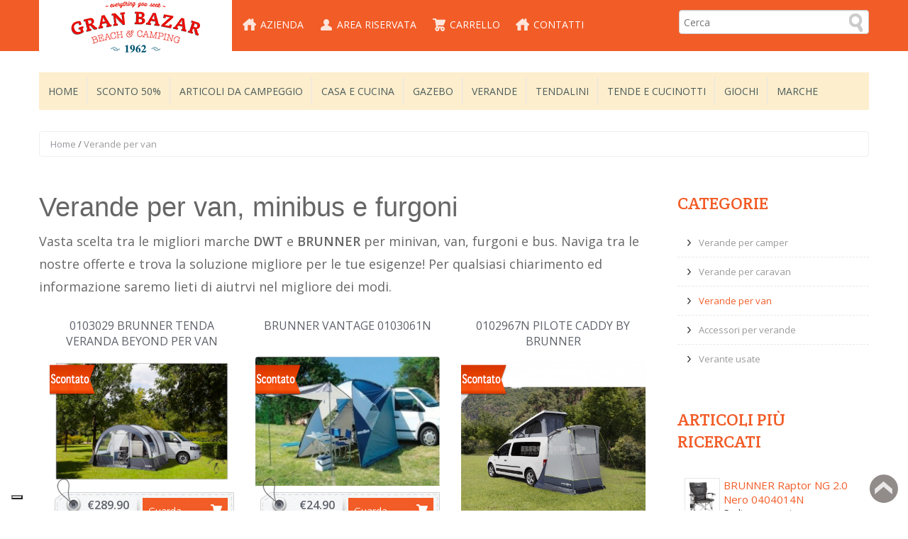

--- FILE ---
content_type: text/html; charset=UTF-8
request_url: https://www.granbazarbozzato.it/it/verande/van.html
body_size: 5262
content:
<!DOCTYPE html>
<html lang="it">
<head>
<meta charset="utf-8">
<title>Promozioni verande per van, minibus e furgoni</title>
<meta name="viewport" content="width=device-width, initial-scale=1.0">
<meta name="description" content="Naviga tra le migliori offerte di verande per van, minibus e furgoni firmate CONVER e DWT. Promozioni e prezzi speciali solo online!" />
<link rel="canonical" href="https://www.granbazarbozzato.it/it/verande/van.html"/>
<meta http-equiv="X-UA-Compatible" content="IE=100" >
<link href='https://fonts.googleapis.com/css?family=Open+Sans:400,300italic,400italic,600,600italic' rel='stylesheet' type='text/css'>
<link href='https://fonts.googleapis.com/css?family=Crete+Round' rel='stylesheet' type='text/css'>
<link href='https://fonts.googleapis.com/css?family=Crete+Round' rel='stylesheet' type='text/css'>
<link href="https://www.granbazarbozzato.it/css/bootstrap.css" rel="stylesheet">
<link href="https://www.granbazarbozzato.it/css/bootstrap-responsive.css" rel="stylesheet">
<link href="https://www.granbazarbozzato.it/css/style.css" rel="stylesheet">
<link href="https://www.granbazarbozzato.it/css/flexslider.css" type="text/css" media="screen" rel="stylesheet"  />
<link href="https://www.granbazarbozzato.it/css/cloud-zoom.css" rel="stylesheet">
<link href="https://www.granbazarbozzato.it/css/portfolio.css" rel="stylesheet">
<link rel="stylesheet" href="https://www.granbazarbozzato.it/css/font-awesome.min.css">
</head>
<body>
<header>
	<div class="headerstrip">
        <div class="container">
            <div class="row">
                <div class="col-lg-12"> <a href="https://www.granbazarbozzato.it/" class="logo pull-left"><img src="https://www.granbazarbozzato.it/img/logo.png" alt="Granbazar Bozzato"></a> 
                    <div class="pull-left">
                        <div class="navbar" id="topnav">
                            <div class="navbar-inner">
                            	<ul class="nav">
                                    <li><a class="home" href="https://www.granbazarbozzato.it/it/granbazar.html">Azienda</a></li>
                                    <li><a class="myaccount" href="https://www.granbazarbozzato.it/it/area-riservata.html">Area Riservata</a></li>
                                    <li><a class="shoppingcart" href="https://www.granbazarbozzato.it/it/carello.html">Carrello</a></li>
                                    <li><a class="" href="https://www.granbazarbozzato.it/it/contatti.html">Contatti</a></li>
							</ul>
                            </div>
                        </div>
                    </div>
                    <div class="pull-right">
                        <form class="form-search top-search" id="f_search" name="f_search" action="https://www.granbazarbozzato.it/it/ricerca.html" method="get">
                        	<input type="submit" style="display:none" />
                            <input type="text" class="input-medium search-query" name="search" id="search" placeholder="Cerca" value="">
                        </form>
                    </div>
                </div>
            </div>
        </div>
    </div>    
    <div class="container">
    	        		<div id="categorymenu">
            <nav class="subnav">
                <ul class="nav-pills categorymenu">
                    <li><a  href="https://www.granbazarbozzato.it/">Home</a></li>
                    <li><a  href="https://www.granbazarbozzato.it/it/promozioni.html">SCONTO 50%</a></li>
                    <li><a  href="https://www.granbazarbozzato.it/it/campeggio.html">Articoli da Campeggio</a><div>
                            <ul>
<li><a href="https://www.granbazarbozzato.it/it/campeggio/tavoli.html">- tavoli</a></li><li><a href="https://www.granbazarbozzato.it/it/campeggio/mobili-da-campeggio.html">- mobili da campeggio</a></li><li><a href="https://www.granbazarbozzato.it/it/campeggio/gradini.html">- gradini</a></li><li><a href="https://www.granbazarbozzato.it/it/campeggio/materiale-elettrico.html">- materiale idro-elettrico</a></li><li><a href="https://www.granbazarbozzato.it/it/campeggio/frigoriferi.html">- frigoriferi climatizzatori</a></li><li><a href="https://www.granbazarbozzato.it/it/campeggio/tappeti-stuoie.html">- tappeti, stuoie e coperture</a></li><li><a href="https://www.granbazarbozzato.it/it/campeggio/sedie-campeggio.html">- sedie campeggio</a></li><li><a href="https://www.granbazarbozzato.it/it/campeggio/carrelli.html">- carrelli</a></li><li><a href="https://www.granbazarbozzato.it/it/campeggio/fornelli.html">- fornelli, grill e BBQ</a></li><li><a href="https://www.granbazarbozzato.it/it/campeggio/stand-up-paddle.html">- stand up paddle SUP</a></li><li><a href="https://www.granbazarbozzato.it/it/campeggio/sacchi-letto.html">- sacchi letto</a></li><li><a href="https://www.granbazarbozzato.it/it/campeggio/varie.html">- Varie</a></li>                            </ul>
                        </div>
                    </li>
                    <li><a  href="https://www.granbazarbozzato.it/it/casa.html">Casa e cucina</a><div>
                            <ul>
<li><a href="https://www.granbazarbozzato.it/it/casalinghi/pentolame.html">- PENTOLAME</a></li><li><a href="https://www.granbazarbozzato.it/it/casalinghi/setpiattimelamina.html">- SET PIATTI MELAMINA</a></li><li><a href="https://www.granbazarbozzato.it/it/casalinghi/bicchieri.html">- BICCHIERI</a></li>                            </ul>
                        </div>
                    </li>
                    <li><a  href="https://www.granbazarbozzato.it/it/gazebo.html">Gazebo</a><div>
                            <ul>
<li><a href="https://www.granbazarbozzato.it/it/gazebo/gazebi-pieghevoli.html">- Gazebo automatici</a></li><li><a href="https://www.granbazarbozzato.it/it/gazebo/gazebo-smontabili.html">- Gazebo smontabili</a></li>                            </ul>
                        </div>
                    </li>
                    <li><a  href="https://www.granbazarbozzato.it/it/verande.html">Verande</a><div>
                            <ul>
<li><a href="https://www.granbazarbozzato.it/it/verande/verande-per-camper.html">- Verande per camper</a></li><li><a href="https://www.granbazarbozzato.it/it/verande/verande-per-caravan.html">- Verande per caravan</a></li><li><a href="https://www.granbazarbozzato.it/it/verande/van.html">- Verande per van</a></li><li><a href="https://www.granbazarbozzato.it/it/verande/accessori.html">- Accessori per verande</a></li><li><a href="https://www.granbazarbozzato.it/it/verande/usato.html">- Verante usate</a></li>                            </ul>
                        </div>
                    </li>
                    <li><a  href="https://www.granbazarbozzato.it/it/tendalini.html">Tendalini</a><div>
                            <ul>
<li><a href="https://www.granbazarbozzato.it/it/tendalini/tendalino-per-caravan.html">- Tendalini per caravan</a></li><li><a href="https://www.granbazarbozzato.it/it/tendalini/tendalino-per-veranda.html">- Tendalino per veranda</a></li><li><a href="https://www.granbazarbozzato.it/it/tendalini/accessori.html">- Accessori e pareti per tendalini</a></li><li><a href="https://www.granbazarbozzato.it/it/tendalini/tendalino-per-van.html">- tendalini per van</a></li>                            </ul>
                        </div>
                    </li>
                    <li><a  href="https://www.granbazarbozzato.it/it/tende-campeggio-cucinotti.html">Tende e cucinotti</a><div>
                            <ul>
<li><a href="https://www.granbazarbozzato.it/it/tende-campeggio-cucinotti/tende-igloo.html">- Tende igloo</a></li><li><a href="https://www.granbazarbozzato.it/it/tende-campeggio-cucinotti/cucinotti.html">- Cucinotti</a></li><li><a href="https://www.granbazarbozzato.it/it/tende-campeggio-cucinotti/tende-spiaggia.html">- Tende da spiaggia</a></li>                            </ul>
                        </div>
                    </li>
                    <li><a  href="https://www.granbazarbozzato.it/it/gonfiabili.html">Giochi</a><div>
                            <ul>
<li><a href="https://www.granbazarbozzato.it/it/gonfiabili/materassini.html">- materassini</a></li><li><a href="https://www.granbazarbozzato.it/it/gonfiabili/animali.html">- animali</a></li><li><a href="https://www.granbazarbozzato.it/it/gonfiabili/canotti.html">- canotti</a></li><li><a href="https://www.granbazarbozzato.it/it/gonfiabili/accessori.html">- accessori</a></li><li><a href="https://www.granbazarbozzato.it/it/giochi/monopattini.html">- monopattini elettrici</a></li>                            </ul>
                        </div>
                    </li>
                    <li><a  href="https://www.granbazarbozzato.it/it/marche.html">Marche</a><div>
                            <ul>
<li><a href="https://www.granbazarbozzato.it/it/conver.html">Conver</a></li><li><a href="https://www.granbazarbozzato.it/it/brunner.html">Brunner</a></li><li><a href="https://www.granbazarbozzato.it/it/dwt.html">DWT</a></li><li><a href="https://www.granbazarbozzato.it/it/cosma.html">Cosma</a></li><li><a href="https://www.granbazarbozzato.it/it/intex.html">Intex</a></li>                            </ul>
                        </div>
                    </li>
                   
                </ul>
            </nav>
        </div>        
    </div>
</header>

<div id="maincontainer">
  <section id="product">
    <div class="container">
      <ul class="breadcrumb">
        <li>
          <a href="https://www.granbazarbozzato.it/">Home</a>
          <span class="divider">/</span>
        </li>
        <li class="active">Verande per van</li>
      </ul>
      <div class="row">
        <!-- Category-->
        <div class="col-lg-9">
		<h1>Verande per van, minibus e furgoni</h1>        <p>
	Vasta scelta tra le migliori marche <strong>DWT</strong> e <strong>BRUNNER</strong>&nbsp;per minivan, van, furgoni e bus. Naviga tra le nostre offerte e trova la soluzione migliore per le tue esigenze! Per qualsiasi chiarimento ed informazione saremo lieti di aiutrvi nel migliore dei modi.</p>
<br />
          <!-- Category Products-->
          <section id="category">
               <!-- Category-->
                <section id="categorygrid">
                <ul class="thumbnails grid">
					<li class="col-lg-4 col-sm-6 h_box">
                      <a class="prdocutname" href="https://www.granbazarbozzato.it/it/verande/van/0103029-brunner-tenda-veranda-beyond-per-van_306.html">0103029 BRUNNER TENDA VERANDA BEYOND PER VAN</a>
                      <div class="thumbnail">
<span class="sale tooltip-test" data-original-title="" title="">Scontato</span>                        <a href="https://www.granbazarbozzato.it/it/verande/van/0103029-brunner-tenda-veranda-beyond-per-van_306.html"><img alt="0103029 BRUNNER TENDA VERANDA BEYOND PER VAN" src="https://www.granbazarbozzato.it/uploads/products/beyond_1.jpg"></a>                        
                        <div class="pricetag">
                          <span class="spiral"></span><a href="https://www.granbazarbozzato.it/it/verande/van/0103029-brunner-tenda-veranda-beyond-per-van_306.html" class="productcart w_botton">Guarda</a>
                          <div class="price">
                            <div class="pricenew">€289.90</div>
                          </div>
                        </div>
                      </div>
                    </li>                   					<li class="col-lg-4 col-sm-6 h_box">
                      <a class="prdocutname" href="https://www.granbazarbozzato.it/it/verande/van/brunner-vantage-0103061n_175.html">BRUNNER Vantage 0103061N</a>
                      <div class="thumbnail">
<span class="sale tooltip-test" data-original-title="" title="">Scontato</span>                        <a href="https://www.granbazarbozzato.it/it/verande/van/brunner-vantage-0103061n_175.html"><img alt="BRUNNER Vantage 0103061N" src="https://www.granbazarbozzato.it/uploads/products/BRvantage1.jpg"></a>                        
                        <div class="pricetag">
                          <span class="spiral"></span><a href="https://www.granbazarbozzato.it/it/verande/van/brunner-vantage-0103061n_175.html" class="productcart w_botton">Guarda</a>
                          <div class="price">
                            <div class="pricenew">€24.90</div>
                            <div class="priceold">€99.90</div>                          </div>
                        </div>
                      </div>
                    </li>                   					<li class="col-lg-4 col-sm-6 h_box">
                      <a class="prdocutname" href="https://www.granbazarbozzato.it/it/verande/van/0102967n-pilote-caddy-by-brunner_71.html">0102967N PILOTE CADDY BY BRUNNER</a>
                      <div class="thumbnail">
<span class="sale tooltip-test" data-original-title="" title="">Scontato</span>                        <a href="https://www.granbazarbozzato.it/it/verande/van/0102967n-pilote-caddy-by-brunner_71.html"><img alt="0102967N PILOTE CADDY BY BRUNNER" src="https://www.granbazarbozzato.it/uploads/products/BRUNNER CADDY.jpg"></a>                        
                        <div class="pricetag">
                          <span class="spiral"></span><a href="https://www.granbazarbozzato.it/it/verande/van/0102967n-pilote-caddy-by-brunner_71.html" class="productcart w_botton">Guarda</a>
                          <div class="price">
                            <div class="pricenew">€54.90</div>
                            <div class="priceold">€109.90</div>                          </div>
                        </div>
                      </div>
                    </li>                   					<li class="col-lg-4 col-sm-6 h_box">
                      <a class="prdocutname" href="https://www.granbazarbozzato.it/it/verande/van/brunner-comet-0102968n_439.html">BRUNNER COMET 0102968N</a>
                      <div class="thumbnail">
<span class="sale tooltip-test" data-original-title="" title="">Scontato</span>                        <a href="https://www.granbazarbozzato.it/it/verande/van/brunner-comet-0102968n_439.html"><img alt="BRUNNER COMET 0102968N" src="https://www.granbazarbozzato.it/uploads/products/0102968N_1.jpg"></a>                        
                        <div class="pricetag">
                          <span class="spiral"></span><a href="https://www.granbazarbozzato.it/it/verande/van/brunner-comet-0102968n_439.html" class="productcart w_botton">Guarda</a>
                          <div class="price">
                            <div class="pricenew">€89.90</div>
                            <div class="priceold">€179.90</div>                          </div>
                        </div>
                      </div>
                    </li>                   					<li class="col-lg-4 col-sm-6 h_box">
                      <a class="prdocutname" href="https://www.granbazarbozzato.it/it/verande/van/brunner-rambler-0103019n_308.html">BRUNNER Rambler 0103019N</a>
                      <div class="thumbnail">
<span class="sale tooltip-test" data-original-title="" title="">Scontato</span>                        <a href="https://www.granbazarbozzato.it/it/verande/van/brunner-rambler-0103019n_308.html"><img alt="BRUNNER Rambler 0103019N" src="https://www.granbazarbozzato.it/uploads/products/rambler_1.jpg"></a>                        
                        <div class="pricetag">
                          <span class="spiral"></span><a href="https://www.granbazarbozzato.it/it/verande/van/brunner-rambler-0103019n_308.html" class="productcart w_botton">Guarda</a>
                          <div class="price">
                            <div class="pricenew">€369.90</div>
                            <div class="priceold">€399.90</div>                          </div>
                        </div>
                      </div>
                    </li>                   					<li class="col-lg-4 col-sm-6 h_box">
                      <a class="prdocutname" href="https://www.granbazarbozzato.it/it/verande/van/reimo-90688-antigua-air-veranda-tendalino-per-van_70.html">REIMO 90688 ANTIGUA AIR VERANDA TENDALINO PER VAN</a>
                      <div class="thumbnail">
<span class="sale tooltip-test" data-original-title="" title="">Scontato</span>                        <a href="https://www.granbazarbozzato.it/it/verande/van/reimo-90688-antigua-air-veranda-tendalino-per-van_70.html"><img alt="REIMO 90688 ANTIGUA AIR VERANDA TENDALINO PER VAN" src="https://www.granbazarbozzato.it/uploads/products/ANTIGUA1.JPG"></a>                        
                        <div class="pricetag">
                          <span class="spiral"></span><a href="https://www.granbazarbozzato.it/it/verande/van/reimo-90688-antigua-air-veranda-tendalino-per-van_70.html" class="productcart w_botton">Guarda</a>
                          <div class="price">
                            <div class="pricenew">€199.90</div>
                            <div class="priceold">€411.00</div>                          </div>
                        </div>
                      </div>
                    </li>                                     </ul>
                                  </section>
          </section>
			<br /><div class="contentGB"></div><br />        </div>

                <aside class="col-lg-3">
         <!-- Category-->
          <div class="sidewidt">
            <h2 class="heading2"><span>Categorie</span></h2>
            <ul class="nav nav-list categories">
              <li><a  
              href="https://www.granbazarbozzato.it/it/verande/verande-per-camper.html">Verande per camper</a></li>              <li><a  
              href="https://www.granbazarbozzato.it/it/verande/verande-per-caravan.html">Verande per caravan</a></li>              <li><a class="active" 
              href="https://www.granbazarbozzato.it/it/verande/van.html">Verande per van</a></li>              <li><a  
              href="https://www.granbazarbozzato.it/it/verande/accessori.html">Accessori per verande</a></li>              <li><a  
              href="https://www.granbazarbozzato.it/it/verande/usato.html">Verante usate</a></li>              
            </ul>
          </div>
         <!--  Vetrina -->  
          <div class="sidewidt">
            <h2 class="heading2"><span>Articoli più ricercati</span></h2>
            <ul class="bestseller">
              <li>
                <img width="50" height="50" src="https://www.granbazarbozzato.it/uploads/products/0404014N.C03.jpg" alt="product" title="product">
                <a class="productname" href="https://www.granbazarbozzato.it/it/campeggio/sedie-campeggio/brunner-raptor-ng-20-nero-0404014n_421.html">BRUNNER Raptor NG 2.0 Nero 0404014N</a>
                <span class="procategory">Sedie campeggio</span>
                <span class="price">&euro; 59.90</span>
              </li>
              <li>
                <img width="50" height="50" src="https://www.granbazarbozzato.it/uploads/products/CT_square_1.jpg" alt="product" title="product">
                <a class="productname" href="https://www.granbazarbozzato.it/it/campeggio/mobili-da-campeggio/brunner-azabache-ct-square-0422085n_395.html">BRUNNER AZABACHE CT SQUARE 0422085N</a>
                <span class="procategory">mobili da campeggio</span>
                <span class="price">&euro; 119.90</span>
              </li>
              <li>
                <img width="50" height="50" src="https://www.granbazarbozzato.it/uploads/products/11azabache-daily-ct.jpg" alt="product" title="product">
                <a class="productname" href="https://www.granbazarbozzato.it/it/campeggio/mobili-da-campeggio/0422084-mobiletto-azabache-daily-ct-grigio-by-brunner_253.html">0422084 MOBILETTO AZABACHE DAILY CT GRIGIO BY BRUNNER</a>
                <span class="procategory">mobili da campeggio</span>
                <span class="price">&euro; 159.90</span>
              </li>
            </ul>
          </div>
          <!-- Latest Product -->  
          <div class="sidewidt">
            <h2 class="heading2"><span>Ultimi arrivi</span></h2>
            <ul class="bestseller">
              <li>
                <img width="50" height="50" src="https://www.granbazarbozzato.it/uploads/products/Tenda Pavillo da spiaggia 1.jpg" alt="product" title="product">
                <a class="productname" href="https://www.granbazarbozzato.it/it/tende-campeggio-cucinotti/tende-spiaggia/--tenda-pavillo-da-spiaggia_530.html">  TENDA PAVILLO DA SPIAGGIA</a>
                <span class="procategory">Tende da spiaggia</span>
                <span class="price">&euro; 29.90</span>
              </li>
              <li>
                <img width="50" height="50" src="https://www.granbazarbozzato.it/uploads/products/PARASOL RIDE2SEA BR 1.jpg" alt="product" title="product">
                <a class="productname" href="https://www.granbazarbozzato.it/it/campeggio/varie/parsol-ride2sea_529.html">PARSOL RIDE2SEA</a>
                <span class="procategory">Varie</span>
                <span class="price">&euro; 49.90</span>
              </li>
              <li>
                <img width="50" height="50" src="https://www.granbazarbozzato.it/uploads/products/CARRELLO BRN 1.jpg" alt="product" title="product">
                <a class="productname" href="https://www.granbazarbozzato.it/it/campeggio/carrelli/carrellino-brn-pet-way-per-animali-taglia-l_528.html">CARRELLINO BRN PET WAY PER ANIMALI TAGLIA L</a>
                <span class="procategory">carrelli</span>
                <span class="price">&euro; 179.90</span>
              </li>
			</ul>
          </div>
        </aside>
      </div>
    </div>
  </section>
</div>
<footer id="footer">
  <section class="footersocial">
    <div class="container">
      <div class="row">
        <div class="col-lg-3 aboutus col-sm-6">
          <h2>Informazioni</h2>
          <ul>
			<li><a href="https://www.granbazarbozzato.it/it/come-arrivare.html">Come arrivare</a></li>
            <li><a href="https://www.granbazarbozzato.it/it/contatti.html">Contatti</a></li>
            <li><a href="https://www.granbazarbozzato.it/it/privacy.html">Privacy</a></li>
            <li><a href="https://www.granbazarbozzato.it/it/credits.html">Credits</a></li>
                        </ul>
        </div>
        <div class="col-lg-3 aboutus col-sm-6">
          <h2>Granbazar</h2>
          <ul>
			<li><a href="https://www.granbazarbozzato.it/it/campeggio.html" title="">Articoli da Campeggio</a></li>
            <li><a href="https://www.granbazarbozzato.it/it/casa.html" title="">Casa e cucina</a></li>
            <li><a href="https://www.granbazarbozzato.it/it/gazebo.html" title="">Gazebo</a></li>
            <li><a href="https://www.granbazarbozzato.it/it/verande.html" title="">Verande</a></li>
            <li><a href="https://www.granbazarbozzato.it/it/tendalini.html" title="">Tendalini</a></li>
            <li><a href="https://www.granbazarbozzato.it/it/tende-campeggio-cucinotti.html" title="">Tende e cucinotti</a></li>
            <li><a href="https://www.granbazarbozzato.it/it/gonfiabili.html" title="">Giochi</a></li>
                    </ul>                  
        </div>
        <div class="col-lg-3 contact col-sm-6">
          <h2>Contatti</h2>
          <ul>
            <li class="phone">+39.041.968317                          (09,00-12,30 / 16,00-19,30)</li>
            <li class="email">shop@granbazarbozzato.it</li>
          </ul>
        </div>
        <div class="col-lg-3 facebook col-sm-6">
          <h2>Facebook </h2>
         <div id="fb-root"></div>
<script>(function(d, s, id) {
  var js, fjs = d.getElementsByTagName(s)[0];
  if (d.getElementById(id)) return;
  js = d.createElement(s); js.id = id;
  js.src = "//connect.facebook.net/en_US/all.js#xfbml=1";
  fjs.parentNode.insertBefore(js, fjs);
}(document, 'script', 'facebook-jssdk'));</script>
        <div class="fb-like-box" data-href="https://www.facebook.com/GranbazarBozzatoSnc" data-width="292" data-show-faces="true" data-colorscheme="light" data-stream="false" data-show-border="false" data-header="false"  data-height="240"></div>
        </div>
      </div>
    </div>
  </section>
  <section class="footerlinks">
    <div class="container">
		<div class="info" style="margin-right: 20px"><a href="https://www.granbazarbozzato.it/it/poc.html"><img src="https://www.granbazarbozzato.it/uploads/Logo_POC.jpg" width="150" height="132" alt=""/></a></div>
      <div class="info">
        <ul>
		          <li><a href="https://www.granbazarbozzato.it/it/condizioni-vendita.html">Condizioni di vendita</a></li>          <li><a href="https://www.granbazarbozzato.it/it/faq.html">FAQ</a></li>          <li><a href="https://www.granbazarbozzato.it/it/spese-trasporto.html">Spese di trasporto</a></li>        </ul>
        <a href="https://www.granbazarbozzato.it/it/bando.html"><img src="https://www.granbazarbozzato.it/uploads/PROGETTO-FESR-20221-2027.jpg" width="250" alt="" style="margin-top:15px;"/></a>
      </div>		
      <div id="footersocial">
        <a href="https://www.facebook.com/GranbazarBozzatoSnc/" title="Facebook" class="facebook" target="_blank">Facebook</a>
        <a href="https://www.google.com/maps/place/Granbazar+Di+Adoriano+E+Adelfio+Bozzato+(S.N.C.)/@45.480121,12.572318,15z/data=!4m5!3m4!1s0x0:0x35e76bb597faaf36!8m2!3d45.480121!4d12.572318" title="Googleplus" class="googleplus" target="_blank">Googleplus</a>
      </div>
    </div>
  </section>
  <section class="copyrightbottom">
    <div class="container">
      <div class="row">
        <div class="col-lg-6">Granbazar snc - via Francesco Baracca 48 - Cavallino Treporti (Venezia)</div>
        <div class="col-lg-6 textright">P.IVA 02191280276 - REA 202439</div>
      </div>
    </div>
  </section>
  <a id="gotop" href="#">Back to top</a>
</footer><script src="https://code.jquery.com/jquery-1.8.2.min.js"></script> 
<script src="https://www.granbazarbozzato.it/js/bootstrap.js"></script> 
<script src="https://www.granbazarbozzato.it/js/respond.min.js"></script> 
<!-- <script src="https://www.granbazarbozzato.it/js/application.js"></script> --> 
<script src="https://www.granbazarbozzato.it/js/bootstrap-tooltip.js"></script>
<script defer src="https://www.granbazarbozzato.it/js/jquery.flexslider.js"></script>
<script  src="https://www.granbazarbozzato.it/js/cloud-zoom.1.0.2.js"></script>
<script type="text/javascript"  src="https://www.granbazarbozzato.it/js/jquery.carouFredSel-6.1.0-packed.js"></script> 
<script type="text/javascript"  src="https://www.granbazarbozzato.it/js/jquery.mousewheel.min.js"></script> 
<script type="text/javascript"  src="https://www.granbazarbozzato.it/js/jquery.touchSwipe.min.js"></script> 
<script type="text/javascript"  src="https://www.granbazarbozzato.it/js/jquery.ba-throttle-debounce.min.js"></script> 
<script src="https://www.granbazarbozzato.it/js/jquery.isotope.min.js"></script> 
<script defer src="https://www.granbazarbozzato.it/js/custom.js"></script>
<script>
(function(i,s,o,g,r,a,m){i['GoogleAnalyticsObject']=r;i[r]=i[r]||function(){
(i[r].q=i[r].q||[]).push(arguments)},i[r].l=1*new Date();a=s.createElement(o),
m=s.getElementsByTagName(o)[0];a.async=1;a.src=g;m.parentNode.insertBefore(a,m)
})(window,document,'script','//www.google-analytics.com/analytics.js','ga');
ga('create', 'UA-42560899-1', 'granbazarbozzato.it');
ga('set', 'anonymizeIp', true);
ga('send', 'pageview');
</script><script type="text/javascript">
var _iub = _iub || [];
_iub.csConfiguration = {"invalidateConsentWithoutLog":true,"lang":"it","siteId":276418,"consentOnContinuedBrowsing":false,"perPurposeConsent":true,"floatingPreferencesButtonDisplay":"bottom-left","cookiePolicyId":772159, "banner":{ "rejectButtonColor":"#f25c27","rejectButtonCaptionColor":"white","textColor":"white","backgroundColor":"#000001","acceptButtonDisplay":true,"acceptButtonColor":"#f25c27","acceptButtonCaptionColor":"white","customizeButtonDisplay":true,"customizeButtonColor":"#212121","customizeButtonCaptionColor":"white","rejectButtonDisplay":true,"closeButtonDisplay":false,"position":"top" }};
</script>
<script type="text/javascript" src="//cdn.iubenda.com/cs/iubenda_cs.js" charset="UTF-8" async></script></body>
</html>

--- FILE ---
content_type: text/css
request_url: https://www.granbazarbozzato.it/css/style.css
body_size: 10843
content:
@charset "utf-8";
/* CSS Document */
/* ------------ Reset ------------ */
body { font-family: 'Open Sans', sans-serif; color:#666; font-size:13px; margin:0px; padding:0p; line-height:normal }
a { color :#96979d; text-decoration:none }
a:hover { text-decoration:none; color:#F25C27 }
h1, h2, h3, h4, h5 { font-weight:normal }
ul, ul li { list-style:none }
ul { padding:0px }
.heading1 { margin-bottom:40px; border-bottom:1px solid #efefef; margin-top:0px; font-size:34px }
.heading2 { font-size:24px; color:#F25C27; text-transform:none; font-weight:normal; padding:0px; text-transform:uppercase; font-family: 'Crete Round', serif; }
.heading1 .subtext { font-size:16px; color:#96979d; text-transform:none; font-weight:normal; padding:0px; }
.heading1 .maintext { font-size:28px; color:#5e626b; text-transform:uppercase; padding: 0px 14px 4px 0; font-family: 'Crete Round', serif; }
h1, h2, h3, h4, h5, h6 { line-height:normal }
h2 { font-size:24px }
.textright { text-align:right }
.mt0 { margin-top:0px!important }
.mb0 { margin-bottom:0px!important }
.mt40 { margin-top:40px!important }
.mt20 { margin-top:20px }
.mt60 { margin-top:60px!important }
.mr10 { margin-right:10px }
.mb20 { margin-bottom:20px }
.mb40 { margin-bottom:40px }
.error404 { font-size:60px; text-align:center; font-family: 'Crete Round', serif; color:#F25C27 }
.centeralign { text-align:center }
.margin-none { margin:0px }
.clear { clear:both }
.displayblock { display:block }
.red { color:#F00 }
.orange { color:#F25C27 }
.footerlinks ul li a, .footerlinks ul li a:hover, .thumbnail .shortlinks a, .thumbnail .shortlinks a:hover, .flex-control-paging li a, .flex-control-paging li a:hover, ul.categorymenu > li > a, ul.categorymenu > li > a:hover, .dropdown-menu li > a, .dropdown-menu li > a:hover, ul.categorymenu > li > div > ul > li > a, ul.categorymenu > li > div > ul > li > a:hover, #topnav ul li a, #topnav ul li a:hover, .thumbnail a.productcart, .thumbnail a:hover.productcart, input, input:focus, select, select:focus, textarea, textarea:focus { -moz-transition: all .2s ease;
-webkit-transition: all .2s ease;
-o-transition: all .2s ease
}
#featured, #latest, #related, #popularbrands, #newslettersignup { margin:0 auto 0 auto }
 input:focus:invalid, textarea:focus:invalid, select:focus:invalid {
color: #96979d;
}
/* ------------ Header ------------ */
.headerstrip { height:72px; background:#f25c27 }
.logo { width:272px; background-color:#fff; text-align:center; height:72px; line-height:72px }
#topnav .navbar-inner { background:none; border:none; box-shadow:none; filter:none }
#topnav ul { padding:20px 0 0 0 }
#topnav ul li { padding:5px 0; }
#topnav ul li a { box-shadow:none; text-shadow:none; color:#fff; font-size:14px; text-transform:uppercase; background-image:url(../img/sprite.png); background-repeat:no-repeat; background-color:transparent; padding:0 0 0 25px; margin-right:22px }
#topnav ul li a.home { background-position:0 0 }
#topnav ul li a:hover.home, #topnav ul li a.active.home { background-position:0 -31px }
#topnav ul li a.myaccount { background-position:0 -62px }
#topnav ul li a:hover.myaccount, #topnav ul li a.active.myaccount { background-position:0 -93px }
#topnav ul li a.shoppingcart { background-position:0 -121px }
#topnav ul li a:hover.shoppingcart, #topnav ul li a.active.shoppingcart { background-position:0 -152px }
#topnav ul li a.checkout { background-position:0 -183px }
#topnav ul li a:hover.checkout, #topnav ul li a.active.checkout { background-position:0 -213px }
.top-search { margin-top:14px; }
.top-search input { width:254px; height:24px; border:4px solid #fd915c; padding:5px; background:#fff url(../img/sprite.png) right -243px no-repeat; }
.headerdetails { padding:40px 0 40px 272px; }
li.dropdown { list-style:none }
/* ------------  Top Cart ------------ */
.headerdetails #main-nav ul > li.topcart { background:#fff; height:45px }
.headerdetails #main-nav ul > li.topcart a { color:#999999; font-size:14px }
.headerdetails .navbar .nav li.topcart .dropdown-toggle .caret, .navbar .nav li.dropdown.open.topcart .caret { border-bottom-color:#999999; border-top-color:#999999 }
.headerdetails ul.topcartopen { font-size:12px }
.headerdetails ul.topcartopen li > table { border-collapse: collapse; width: 100%; margin-bottom: 5px; padding:10px }
.headerdetails ul.topcartopen li > table td {
color: #; vertical-align: top; padding: 5px 10px; border-bottom: 1px dashed #E7E7E7; }
.headerdetails ul.topcartopen li > table .image { width: 1px; }
.headerdetails ul.topcartopen li > table .image img { text-align: left; }
.headerdetails ul.topcartopen li > table .name small { color: #999999; }
.headerdetails ul.topcartopen li > table .quantity { text-align: right; }
.headerdetails ul.topcartopen li > table td.total { text-align: right; }
.headerdetails ul.topcartopen li > table .remove { text-align: right; }
.headerdetails ul.topcartopen li > table .remove img { cursor: pointer; }
.headerdetails #header #cart .mini-cart-total > table { border-collapse: collapse; padding: 5px; float: right; clear: left; margin-bottom: 5px; }
.headerdetails ul.topcartopen li > table a { padding:0px; }
.headerdetails .shoppingcarttop { position:absolute; top:0; right:250px }
.headerdetails nav.subnav select { display: none; }
.headerdetails ul.nav.language li.dropdown { border:1px solid #f2f2f2; padding:7px 20px; display:inline-block; margin-right:15px; text-transform:uppercase }
.headerdetails ul.nav.topcart li.dropdown { border:1px solid #f2f2f2; display:inline-block; text-transform:uppercase }
.headerdetails .topcall { font-size:16px; background:#fff url(../img/sprite.png) left -287px no-repeat; line-height: 31px; padding: 0 0 0 41px; margin-left:40px }
.headerdetails li.carticon.dropdown { background:url(../img/sprite.png) no-repeat 10px -328px; padding:1px 10px 4px 45px}
.buttonwrap { padding:10px; margin:5px 10px 10px 0 }
/* ------------ Category Menu ------------ */
/* ------------ Category Menu ------------ */
#categorymenu { padding:7px 0 7px 0; background:#FDEECE}
#categorymenu:after { clear:both; content:"" }
#categorymenu select { display:none }
ul.categorymenu { margin:0px auto }
ul.categorymenu > li { position:relative; margin: 0; border-right:1px solid #E7E7E7 }
ul.categorymenu > li a.home span { text-indent:-9999px; }
ul.categorymenu > li:last-child { border:none }
ul.categorymenu > li > a { text-decoration: none; display: block; z-index: 6; position: relative; color:#4b5b58!Important; text-transform:uppercase; font-size:14px }
ul.categorymenu > li:hover > a, ul.categorymenu > li > a.active { color:#fff!important; text-shadow:none; background-color:#F25C27 }
ul.categorymenu > li > div { display: block; padding:15px; position: absolute; top: 97%; left: 0; z-index: 99999; display: none; float: left; min-width: 120px; margin: 1px 0 0; list-style: none; background-color: #ffffff; border: 1px solid #E7E7E7; border: 1px solid rgba(0, 0, 0, 0.2); *border-right-width: 2px;
 *border-bottom-width: 2px;
-webkit-border-radius: 5px; -moz-border-radius: 5px; border-radius: 5px; -webkit-box-shadow: 0 5px 10px rgba(0, 0, 0, 0.2); -moz-box-shadow: 0 5px 10px rgba(0, 0, 0, 0.2); box-shadow: 0 5px 10px rgba(0, 0, 0, 0.2); -webkit-background-clip: padding-box; -moz-background-clip: padding; background-clip: padding-box; }
ul.categorymenu > li > div:before { right: auto; left: 12px; border-bottom: 7px solid rgba(0, 0, 0, 0.2); border-left: 7px solid transparent; border-right: 7px solid transparent; content: ""; display: inline-block; position: absolute; top: -5px; }
ul.categorymenu > li > div:after { right: auto; left: 13px; border-bottom: 6px solid #FFFFFF; border-left: 6px solid transparent; border-right: 6px solid transparent; content: ""; display: inline-block; position: absolute; top: -4px; }
ul.categorymenu > li:hover > div { display: table; width:100%; vertical-align:top }
ul.categorymenu > li > div > ul { display: table-cell; vertical-align:top; }
ul.categorymenu > li ul + ul { padding-left: 20px; }
ul.categorymenu > li ul > li { display:block; float:left; width:100%; border-bottom:1px dashed #dddddd }
ul.categorymenu > li > div > ul.arrow li a { padding:8px 8px 8px 8px; display:block }
ul.categorymenu > li ul > li > a { text-decoration: none; display: block; white-space: nowrap; min-width: 150px; padding:8px; }
ul.categorymenu > li > div > ul li:hover a { background-color: #F25C27; color:#fff; text-shadow:none }
ul.categorymenu > li > div > ul > li > a { color: #999999; }
ul.categorymenu > li ul > li img { margin:3px; max-width:none }
.breadcrumb { margin-bottom:30px; background:none; border:1px solid #efefef }
.well { background:none; border:1px solid #efefef }
/* ------------ third level menu ------------ */
ul.categorymenu > li > div > ul > li { position:relative }
ul.categorymenu > li > div > ul > li > div { display: block; padding:15px; position: absolute; top: 10%; left: 90%; z-index: 99999; display: none; float: left; min-width: 120px; margin: 1px 0 0; list-style: none; background-color: #ffffff; border: 1px solid #E7E7E7; border: 1px solid rgba(0, 0, 0, 0.2); *border-right-width: 2px;
*border-bottom-width: 2px;
-webkit-border-radius: 5px; -moz-border-radius: 5px; border-radius: 5px; -webkit-box-shadow: 0 5px 10px rgba(0, 0, 0, 0.2); -moz-box-shadow: 0 5px 10px rgba(0, 0, 0, 0.2); box-shadow: 0 5px 10px rgba(0, 0, 0, 0.2); -webkit-background-clip: padding-box; -moz-background-clip: padding; background-clip: padding-box; }
ul.categorymenu li div ul { margin:0px; }
ul.categorymenu > li > div > ul > li > div ul li a { background:#fff }
ul.categorymenu > li > div > ul > li:hover > div { display: inline-block; width:100%; vertical-align:top; padding:20px 30px 20px 20px }
ul.categorymenu > li > div > ul li:hover a { background-color: #fff; color:#999999; }
ul.categorymenu > li > div > ul li:hover > a { background-color: #F25C27; color:#fff; }
ul.categorymenu > li > div > ul > li > div ul li > div { display:none; display: block; padding:15px; position: absolute; top: 10%; left: 90%; z-index: 99999; display: none; float: left; min-width: 120px; margin: 1px 0 0; list-style: none; background-color: #ffffff; border: 1px solid #E7E7E7; border: 1px solid rgba(0, 0, 0, 0.2); *border-right-width: 2px;
*border-bottom-width: 2px;
-webkit-border-radius: 5px; -moz-border-radius: 5px; border-radius: 5px; -webkit-box-shadow: 0 5px 10px rgba(0, 0, 0, 0.2); -moz-box-shadow: 0 5px 10px rgba(0, 0, 0, 0.2); box-shadow: 0 5px 10px rgba(0, 0, 0, 0.2); -webkit-background-clip: padding-box; -moz-background-clip: padding; background-clip: padding-box; }
ul.categorymenu > li > div > ul > li > div ul li:hover > div { display: inline-block; width:100%; vertical-align:top; }
ul.categorymenu > li > div > ul > li > div ul li > div { display:none; display: block; padding:15px; position: absolute; top: 10%; left: 90%; z-index: 99999; display: none; float: left; min-width: 120px; margin: 1px 0 0; list-style: none; background-color: #ffffff; border: 1px solid #E7E7E7; border: 1px solid rgba(0, 0, 0, 0.2); *border-right-width: 2px;
*border-bottom-width: 2px;
-webkit-border-radius: 5px; -moz-border-radius: 5px; border-radius: 5px; -webkit-box-shadow: 0 5px 10px rgba(0, 0, 0, 0.2); -moz-box-shadow: 0 5px 10px rgba(0, 0, 0, 0.2); box-shadow: 0 5px 10px rgba(0, 0, 0, 0.2); -webkit-background-clip: padding-box; -moz-background-clip: padding; background-clip: padding-box; }
ul.categorymenu > li > div > ul > li > div ul li:hover > div { display: table; width:100%; vertical-align:top; }
/* ------------ third level menu ------------ */
ul.categorymenu > li > div > ul > li { position:relative }
ul.categorymenu > li > div > ul > li > div { display: block; padding:15px; position: absolute; top: 10%; left: 90%; z-index: 99999; display: none; float: left; min-width: 120px; margin: 1px 0 0; list-style: none; background-color: #ffffff; border: 1px solid #E7E7E7; border: 1px solid rgba(0, 0, 0, 0.2); *border-right-width: 2px;
*border-bottom-width: 2px;
-webkit-border-radius: 5px; -moz-border-radius: 5px; border-radius: 5px; -webkit-box-shadow: 0 5px 10px rgba(0, 0, 0, 0.2); -moz-box-shadow: 0 5px 10px rgba(0, 0, 0, 0.2); box-shadow: 0 5px 10px rgba(0, 0, 0, 0.2); -webkit-background-clip: padding-box; -moz-background-clip: padding; background-clip: padding-box; }
ul.categorymenu li div ul { margin:0px; }
ul.categorymenu > li > div > ul > li > div ul li a { background:#fff }
ul.categorymenu > li > div > ul > li:hover > div { display:inline-block; width:100%; vertical-align:top; padding:20px 30px 20px 20px }
ul.categorymenu > li > div > ul li:hover a { background-color: #fff; color:#999999; }
ul.categorymenu > li > div > ul li:hover > a { background-color: #f25c27; color:#fff; }
ul.categorymenu > li > div > ul > li > div ul li > div { display:none; display: block; padding:15px; position: absolute; top: 10%; left: 90%; z-index: 99999; display: none; float: left; min-width: 120px; margin: 1px 0 0; list-style: none; background-color: #ffffff; border: 1px solid #E7E7E7; border: 1px solid rgba(0, 0, 0, 0.2); *border-right-width: 2px;
*border-bottom-width: 2px;
-webkit-border-radius: 5px; -moz-border-radius: 5px; border-radius: 5px; -webkit-box-shadow: 0 5px 10px rgba(0, 0, 0, 0.2); -moz-box-shadow: 0 5px 10px rgba(0, 0, 0, 0.2); box-shadow: 0 5px 10px rgba(0, 0, 0, 0.2); -webkit-background-clip: padding-box; -moz-background-clip: padding; background-clip: padding-box; }
ul.categorymenu > li > div > ul > li > div ul li:hover > div { display: table; width:100%; vertical-align:top; }
ul.categorymenu > li > div > ul > li > div ul li > div { display:none; display: block; padding:15px; position: absolute; top: 10%; left: 90%; z-index: 99999; display: none; float: left; min-width: 120px; margin: 1px 0 0; list-style: none; background-color: #ffffff; border: 1px solid #E7E7E7; border: 1px solid rgba(0, 0, 0, 0.2); *border-right-width: 2px;
*border-bottom-width: 2px;
-webkit-border-radius: 5px; -moz-border-radius: 5px; border-radius: 5px; -webkit-box-shadow: 0 5px 10px rgba(0, 0, 0, 0.2); -moz-box-shadow: 0 5px 10px rgba(0, 0, 0, 0.2); box-shadow: 0 5px 10px rgba(0, 0, 0, 0.2); -webkit-background-clip: padding-box; -moz-background-clip: padding; background-clip: padding-box; }
ul.categorymenu > li > div > ul > li > div ul li:hover > div { display: table; width:100%; vertical-align:top; }
/* ------------ third level end ------------ */

/* ------------ otherddetails ------------ */
.otherddetails { border:1px solid #dddddd; margin:60px auto 0 auto }
.otherddetails .otherddetailspart { background:url(../img/otherseperate.png) no-repeat right center; width:25%; float:left; display:inline-block }
.otherddetails .otherddetailspart:last-child { background:none }
.otherddetails .otherddetailspart .innerclass { padding:25px 0px 25px 90px; background:url(../img/otherdetailicon.png) no-repeat 10px top; }
.otherddetails .otherddetailspart .innerclass h2 { font-size:20px; color:#5e626b; line-height:normal; margin:0px }
.otherddetails .otherddetailspart .innerclass.free { background-position: 20px 29px }
.otherddetails .otherddetailspart .innerclass.payment { background-position: 20px -103px }
.otherddetails .otherddetailspart .innerclass.shipping { background-position: 20px -240px }
.otherddetails .otherddetailspart .innerclass.choice { background-position: 20px -360px }
/* ------------ Small banners ------------ */
.smbanner { margin:20px auto 0 auto; }
.smbanner .col-lg-3 a { border:1px solid #ddd; }
/* ------------ nesletter ------------ */
#newslettersignup input { height:32px }
#newslettersignup .pull-right { margin-top:15px }
#newslettersignup .newsletter { padding: 8px 0 0 80px; background:url(../img/otherdetailicon.png) no-repeat left -500px; height:80px }
#newslettersignup .newsletter2 { padding:0; background:none; height:80px }
#newslettersignup .newsletter h2 { font-size:20px; color:#5e626b; line-height:normal; margin:0px }
/* ------------ Featured Proudcts ------------ */
#categorymenu { margin:30px 0 30px 0 }
#featured:after, #latest:after, #related:after, #category:after, #popularbrands:after, #newslettersignup .container:after { clear: both; visibility: hidden; display: block; content: ""; clear: both; height: 0; ; }
.thumbnails .prdocutname { font-size:16px; color:#5e626b; text-transform:uppercase; text-align:center; margin:0 0 10px 0; display:block;  min-height:45px }
.thumbnails.list .thumbnail .prdocutname { font-size:16px; color:#5e626b; text-transform:uppercase; text-align:left; margin:0 0 10px 0; display:block }
.thumbnails.list > li { margin-bottom:40px; padding-bottom:40px; border-bottom:1px solid #ccc }
.thumbnails.list .productdiscrption { margin:10px 0 25px 0 }
.thumbnails.list .thumbnail .shortlinks { display:block; width:auto; position:static; text-align:left; margin:10px 0 25px 0 }
.thumbnails.list .pricetag { margin-left:-15px }
.thumbnail .offer { position:absolute; top:10px; left:-2px; background:url(../img/offer.png) no-repeat 0 0; height:45px; width:68px; float:left; overflow:hidden; display:block; text-indent:9999px }
.thumbnail .sale { position:absolute; top:10px; left:-2px; background:url(../img/scontato.png) no-repeat 0 0; height:45px; width:68px; float:left; overflow:hidden; display:block; text-indent:9999px }
.thumbnail .new { position:absolute; top:10px; left:-2px; background:url(../img/new.png) no-repeat 0 0; height:45px; width:68px; float:left; overflow:hidden; display:block; text-indent:9999px }
.thumbnail .offer, .thumbnail .sale, .thumbnail .new { z-index:999 }
.thumbnail .pricetag { width:221px; height:37px; background:url(../img/pricetag.png) no-repeat right 0; margin-top:8px; position:relative; padding:9px 9px 9px 30px; margin-bottom:20px }
.thumbnail .pricetag .spiral { position:absolute; top:-19px; left:10px; background:url(../img/spiral.png) no-repeat right 0; height:50px; width:35px }
.thumbnail a.productcart { background: #f25c27 url(../img/prodcutcart.png) right 7px no-repeat; color:#fff; float:right; padding:8px 27px 8px 8px; font-size:13px; }
.thumbnail a.productcart:hover { background: #db420e url(../img/prodcutcart.png) right 7px no-repeat; }
.thumbnail .shortlinks { background:#fff; position:absolute; left:0; top:60%; width:100%; text-align:center; padding:5px 0; display:none }
.thumbnail .shortlinks a { font-size:12px; padding:5px 5px 0 25px; background:url(../img/sprite.png) 0 0 no-repeat; }
.thumbnail .shortlinks a.details { background-position:0 -384px }
.thumbnail .shortlinks a.wishlist { background-position:0 -423px }
.thumbnail .shortlinks a.compare { background-position:0 -462px }
.thumbnail .price { float:right; margin-right:19px; text-align:right }
.thumbnail .price .pricenew { font-size:16px; color:#5e626b; font-weight:bold }
.thumbnail .price .priceold { font-size:13px; color:#5e626b; text-decoration:line-through; color:#96979d; }
#featured .thumbnails li:hover .thumbnail img, #latest .thumbnails li:hover .thumbnail img, #related .thumbnails li:hover .thumbnail img, #category .thumbnails li:hover .thumbnail img, .thumbnails.list li:hover .thumbnail img { transform: scale(1.2, 1.2); -ms-transform: scale(1.2, 1.2); /* IE 9 */ -webkit-transform: scale(1.2, 1.2); /* Safari and Chrome */ -o-transform: scale(1.2, 1.2); /* Opera */ -moz-transform: scale(1.2, 1.2); /* Firefox */ transition: all 0.8s; -ms-transition: all 0.8s; /* IE 9 */ -moz-transition: all 0.8s; /* Firefox 4 */ -webkit-transition: all 0.8s; /* Safari and Chrome */ -o-transition: all 0.8s; /* Opera */ }
#featured .thumbnails li .thumbnail, #latest .thumbnails li .thumbnail, #related .thumbnails li .thumbnail, #category .thumbnails li .thumbnail, .thumbnails.list li .thumbnail { overflow:hidden }
#featured .thumbnails li .thumbnail img, #latest .thumbnails li .thumbnail img, #related .thumbnails li .thumbnail img, #category .thumbnails li .thumbnail img, .thumbnails.list li .thumbnail img { transition: all 0.8s; -ms-transition: all 0.8s; /* IE 9 */ -moz-transition: all 0.8s; /* Firefox 4 */ -webkit-transition: all 0.8s; /* Safari and Chrome */ -o-transition: all 0.8s; /* Opera */ }
.thumbnails.list li:hover .thumbnail img { transform:none!important; -ms-transform: none!important; -webkit-transform: none!important; -o-transform: none!important;/* Opera */ -moz-transform:none!important; transition: none!important; -moz-transition: none!important; -webkit-transition: none!important; -o-transition: none!important; }
/*Brand*/
#popularbrands { position:relative; padding:0 0 20px 0 }
.brandcarousalrelative { position:relative }
#popularbrands ul#brandcarousal { margin: 0; padding: 0; list-style: none; display: block; }
#popularbrands ul#brandcarousal li { text-align: center; border: 1px solid #ddd; padding: 10px 5px; margin: 6px; display: block; float: left; }
#popularbrands.responsive { width: auto; margin-left: 0; }
.clearfix { float: none; clear: both; }
#popularbrands ul#brandcarousal .prev { float: left; margin-left: 10px; }
#popularbrands ul#brandcarousal .next { float: right; margin-right: 10px; }
#popularbrands ul#brandcarousal .pager { float: left; width: 300px; text-align: center; }
#popularbrands ul#brandcarousal .pager a { margin: 0 5px; text-decoration: none; }
#popularbrands ul#brandcarousal .pager a.selected { text-decoration: underline; }
#popularbrands ul#brandcarousal .timer { background-color: #999; height: 6px; width: 0px; }
#popularbrands #prev { background:url(../img/carousalarrow.png) no-repeat scroll 8px center #F25C27; position:absolute; font-size:24px; text-indent:-9999px; display:block; overflow:hidden; height:25px; width:25px; left:0; top:30px }
#popularbrands #next { background:url(../img/carousalarrow.png) no-repeat scroll -18px center #F25C27; position:absolute; font-size:24px; text-indent:-9999px; display:block; overflow:hidden; height:25px; width:25px; right:0; top:30px }
.timer { background-color: #999; height: 6px; width: 0px; }
/*Producct page*/
h1.pagetitle { background:#f9f9f9; padding:10px; color:#fff; font-size:24px; margin:0 0 40px 0; color:#F25C27 }
#product { margin-bottom:20px }
.thumbnails.mainimage li.col-lg-5 { margin-bottom:0px; }
.thumbnails.mainimage li.col-lg-4 { margin-bottom:0px; }
ul.productinfo { margin:0px; padding:0px; list-style:none }
ul.productinfo li { padding:5px 0; list-style:none; display:block }
ul.productinfo li .productinfoleft { width:160px; float:left; font-weight:bold }
.productformbutton { border-bottom:1px solid #E7E7E7; width:100%; float:left; display:block; padding-bottom:25px }
.form-horizontal.productform .control-label { text-align:left!important; }
.productaddtocart { margin:10px 10px 10px 160px; float:left!important }
.rating { margin:25px 30px 40px 0; border-top: 1px solid #E7E7E7; border-radius: 4px 4px 4px 4px; padding:15px 0 15px 0; border-bottom: 1px solid #E7E7E7; }
.options { margin:5px 0 12px 0 }
ul.rate { margin:0px }
ul.rate li { height:20px; width:20px; background: url(../img/rate.png) no-repeat scroll 0 0 transparent; display:inline-block; margin-right:5px }
ul.rate li.on { background-position:left top }
ul.rate li.off { background-position:left -24px }
.mainimage li.producthtumb { display:inline-block; width:100px; margin-left:25px }
.mainimage li.producthtumb img { cursor:pointer }
.productright { position:relative }
.productprice .price { margin:0 auto; height:28px; line-height:28px; margin-top:11px; border-radius:10px; -moz-border-radius:10px; -webkit-border-radius:10px; -o-border-radius:10px; color:#333; text-align:center; text-transform:uppercase; font-size:16px; color:#f25c27; width:80px }
.productprice .rate { margin:25px 0 0 0 }
.productright .productpriceround { display: block; cursor: pointer; -webkit-border-radius: 100px; -moz-border-radius: 100px; -o-border-radius: 100px; border-radius: 100px; box-shadow: inset 0 0 3px rgba(0, 0, 0, 0.3); margin:0 auto; padding:10px; float:right; border: 1px solid #E7E7E7; }
.productprice { margin:0 0 0 0; clear:both }
.productpageprice { width:250px; height:58px; background:url(../img/pricetagproduct.png) no-repeat right 0; position:relative; padding:9px 0 9px 20px; margin:45px 0 10px -28px; font-size:36px; text-align:center; line-height:44px; color:#333 }
.productpageprice .spiral { position:absolute; top:-19px; left:25px; background:url(../img/spiral.png) no-repeat right 0; height:50px; width:35px }
.productpageoldprice { font-size:24px; text-decoration:line-through; ; margin-left:0px }
ul.productpagecart { margin-top:20px; margin-left:0px; display:inline-block; }
ul.productpagecart li { display:inline-block; background: url(../img/productpageicon.png) no-repeat 0 0; margin-right:10px; height:40px }
.productpagecart a { background:#F25C27 url(../img/productpageicon.png) no-repeat 0 0; color:#fff; padding:15px 15px 15px 60px; font-size:18px; }
.productpagecart li a.cart { background-position:10px 12px }
.productpagecart li a.wish { background-position:10px -51px }
.productpagecart li a.comare { background-position:10px -126px }
.productpagecart li a:hover { background-color: #d8420e }
.selectsize { width:170px; float:left; margin-right:10px }
.selectqty { width:100px; float:left; margin-right:10px }
.quantitybox { background:#fff; border: 1px solid #cccc; padding:15px 15px 8px 0px; display:block; margin:30px 0 20px 0; border-radius:4px; -moz-border-radius:4px; -webkit-border-radius:4px; -o-border-radius:4px; }
.quantitybox:after { content: "."; display: block; height: 0; clear: both; visibility: hidden; }
.productlinks { margin:6px 0 0 10px; float:left }
/*.productlinks a { margin-right:10px; background: url(../img/productpagelinkicon.png) no-repeat 0 0; padding:0 0 0 25px; color:#4B5B58; line-height:24px; font-size:14px }*/
.productlinks a { margin-right:10px; padding:0 0 0 25px; color:#4B5B58; line-height:24px; font-size:14px }
.productlinks a.cartadd { background-position:0 0 }
.productlinks a.compare { background-position:0 -49px }
h1.productname { color:#f25c27; font-size:26px; margin:0 0 20px 0; background:none; line-height:auto!important; }
/*.productright a.addtocart { background: url(../img/addtocart.png) no-repeat scroll 0 0 transparent; color: #FFFFFF; font-size: 20px; font-weight: bold; height: 34px; padding: 58px 0 0; text-align: center; width: 159px; margin-top:20px; display:block; cursor:pointer; margin-left:2px }*/
.productright a.addtocart { color: #FFFFFF; font-size: 20px; font-weight: bold; height: 34px; padding: 58px 0 0; text-align: center; width: 159px; margin-top:20px; display:block; cursor:pointer; margin-left:2px }
.productright a:hover.addtocart { background-position:0 -111px; }
.nav-tabs { margin:0px }
.productdesc { margin:22px 0 0 0 }
.productdesc .nav-tabs li a { font-size:13px; text-shadow:1px 1px 1px #fff; color:#999999 }
.productdesc .nav-tabs li a:hover { color:#333 }
.productdesc .nav-tabs li.active { border-bottom:1px solid #fff; }
.productdesc .nav-tabs li.active a { color:#000; }
.productdesc #myTab.nav-tabs li a { margin : 0px!important; }
.tab-content { background-color: #FFFFFF; border: 1px solid #E7E7E7; border-radius: 3px 3px 3px 3px; border-top:none; padding:15px }
ul.reveiw { margin:0px; padding:0px }
ul.reveiw > li { border-bottom:1px solid #E7E7E7; margin-bottom:22px; padding:5px 0 10px 0 }
ul.reveiw li { list-style:none }
ul.reveiw li .title { font-size:20px; }
ul.reveiw li .date { float:right; font-size:14px; }
ul.reveiw ul.rate { margin:10px 0 }
.cloud-zoom-lens { border: 1px solid #fff; 	/* Set this to minus the border thickness. */ background-color:#fff; cursor:move; }
.cloud-zoom-title { font-family:Arial, Helvetica, sans-serif; position:absolute !important; background-color:#999999; color:#fff; width:100%; text-align:center; font-size:10px; top:0px; }
/* This is the zoom window. */
.cloud-zoom-big { border:2px solid #fff; overflow:hidden; }
/* This is the loading message. */
.cloud-zoom-loading { color:white; background:#222; padding:3px; border:1px solid #999999; }
/* cart */
.cart-info table { width: 100%; margin-bottom: 20px; border-collapse: collapse; border-top: 1px solid #E7E7E7; border-left: 1px solid #E7E7E7; border-right: 1px solid #E7E7E7; background-color:#fff; }
.cart-info table tr { -webkit-transition: all 0.5s ease-in-out; -moz-transition: all 0.5s ease-in-out; -o-transition: all 0.5s ease-in-out; }
.cart-info table tr:hover { -webkit-transition: all 0.5s ease-in-out; -moz-transition: all 0.5s ease-in-out; -o-transition: all 0.5s ease-in-out; }
.cart-info td, .cart-info th { padding: 15px; }
.cart-info th { padding:10px }
.cart-info th { font-weight: bold; background-color: #eeeeee; border-bottom: 1px solid #E7E7E7; }
.cart-info th.quantity, .cart-info td.quantity { text-align: left; }
.cart-info th .price, .cart-info th .total, .cart-info tbody .price, .cart-info tbody .total { text-align: right; }
.cart-info th .quantity a { margin-top:-5px }
.cart-info tbody td { vertical-align: top; border-bottom: 1px solid #E7E7E7; }
.cart-info tbody .remove { vertical-align: middle; }
.cart-info tbody .remove, .cart-info tbody .image { text-align: center; }
.cart-info tbody .name, .cart-info tbody .model { text-align: left; }
.cart-info tbody span.stock { color: #F00; font-weight: bold; }
/*.cart-module .cart-heading { border: 1px solid #E7E7E7; padding: 8px 8px 8px 22px; font-weight: bold; font-size: 12px; margin-bottom: 15px; cursor: pointer; background: #ffffff url('../image/arrow-right.png') 10px 50% no-repeat; }*/
.cart-module .cart-heading { border: 1px solid #E7E7E7; padding: 8px 8px 8px 22px; font-weight: bold; font-size: 12px; margin-bottom: 15px; cursor: pointer;}
/*.cart-module .active { background: #ffffff url('../image/arrow-down.png') 7px 50% no-repeat; }*/
.cart-module .active {  }
.cart-module .cart-content { padding: 0px 0px 15px 0px; display: none; overflow: auto; }
.cart-module > div { display: none; }
.cart-total { border-top: 1px solid #E7E7E7; overflow: auto; padding-top: 8px; margin-bottom: 15px; }
.cart-total table { float: right; }
.cart-total td { padding: 3px; text-align: right; }
.cartoptionbox { background:#fff; padding:15px; border:1px solid #ddd; margin-bottom:40px }
ul.total { font-size:16px; margin-top:5px; margin-right:10px }
ul.total li { padding:10px 0 }
ul.total li span.extra { width:150px; float:left; text-align:right; padding-right:20px }
.totalamout { font-size:22px; color:#f25c27 }
. /* login */
.loginbox {
padding:5px;
}
/* register */
.registerbox { padding:20px 15px 0 15px; margin-bottom:20px }
.myaccountbox { padding:20px 15px 15px 15px; margin-bottom:20px }
.myaccountbox ul { padding:0px; margin:0px }
.myaccountbox ul li { display:block; border-bottom:1px dashed #E7E7E7 }
.myaccountbox ul li:last-child { border:none }
.myaccountbox ul li a { display:block; padding:8px 5px 8px 30px; background: url("../img/arrowcategory.png") no-repeat scroll 8px center transparent; color:#999999 }
.myaccountbox ul li a:hover { color:#f25c27 }
/* Checkout */
.checkoutsteptitle { padding:8px 10px; background:#E7E7E7 url("../img/down.png") no-repeat right -21px; margin:5px 0 10px 0; color:#495c58; font-size:16px; border-bottom:1px dashed #E7E7E7; cursor:pointer }
.checkoutsteptitle.down { background-position: right 10px }
.checkoutsteptitle a.modify { float:right; margin-right:30px; font-size:13px; line-height:16px }
.checkoutstep { display:none; margin:15px 0 30px 0; background:#fff; padding:15px; }
.checkoutstep textarea { width:95% }
.checkoutstep:after { content: "."; display: block; height: 0; clear: both; visibility: hidden; }
.newcustomer, .returncustomer { width:45%; float:left; border:1px solid #E7E7E7; padding:15px 20px; border-radius: 5px 5px 5px 5px; -moz-border-radius: 5px 5px 5px 5px; -webkit-border-radius: 5px 5px 5px 5px; }
.newcustomer { margin-right:5%; }
.privacy { float:right; margin:10px 10px 0 0 }
/* javascripts */
.accrodian-trigger { padding:8px 8px 8px 8px; display:block; margin:5px 0; border:1px solid #D6D4CB; cursor:pointer }
.accrodian-trigger, .togglehandle { background: url("../img/accrodianicon.png") no-repeat scroll right 5px transparent; }
.togglehandle { padding:8px 8px 8px 8px; display:block; margin:5px 0; border:1px solid #D6D4CB; cursor:pointer }
/* Blog */
.blogdetail { margin-bottom:30px }
#myTab { margin-top:25px }
.tab-content.sideblog ul li { margin-bottom:20px; padding:5px 5px 10px 0; list-style:none; border-bottom:1px dashed #D6D4CB }
.tab-content.sideblog ul li:last-child { border:none }
.tab-content.sideblog ul li:after { content:""; clear:both; display:block }
.author { margin:5px 0 10px 0; }
.author a { color:#f25c27; }
.tab-content ul { margin:0px }
.tab-content .blogtitle { font-size:15px; color:#F25C27; }
.tab-content .blogtitle:hover { color:#333 }
.sideblogimage { float:left; margin:0 10px 10px 0; padding:5px; border:1px solid #ddd }
.blogicons { margin:20px 0 10px 0; clear:both; }
.blogdetail .blogicons { margin:-10px 0 30px 0 }
.tab-content .blogicons { margin:10px 0 10px 0 }
.blogicons:after { content: "."; display: block; height: 0; clear: both; visibility: hidden; }
ul.tags { margin:20px 0px 0; }
.tags li { display:inline-block; margin:5px 3px }
ul.tags li a { display:inline-block; padding:3px 10px; background:#E7E7E7; border-radius:5px; -moz-border-radius:5px; -webkit-border-radius:5px; color:#999999 }
ul.tags li a:hover { background:#f25c27; color:#fff }
span.viewfancypopup { background: url("../img/view.png") no-repeat scroll center center transparent; text-align:center; width:100%; display:none; height:75px; position:absolute; bottom:50%; margin-bottom:-38px }
#comments .blogtitle { font-size:14px }
.avtar { margin:0 10px 10px 0 }
.blogautor { margin-bottom:30px; padding-bottom:20px }
ul.comments li ul.comments { margin-top:40px }
ul.comments li { clear:both; margin-bottom:40px }
.blogautor .avtar { height:80px; width:120px; float:left }
.comments .avtar { height:60px; width:60px; float:left }
.commentdetail { margin-left:150px }
ul.comments .commentdetail { margin-left:80px }
.usercomment { color:#F25C27; display:block; margin:5px 0 }
.bloggridtitle { font-size:18px; color:#F25C27; margin:5px 0 10px 0; display:block }
/* Sidebar */
.sidewidt { margin-bottom:40px }
/* Categories */
.categorytitle { margin:0 0 35px 0 }
ul.categories { background: none repeat scroll 0 0 #FFFFFF; border-radius: 4px 4px 4px 4px; padding-top:10px; padding-bottom:10px }
ul.categories li { display:block; border-bottom:1px dashed #E7E7E7 }
ul.categories li:last-child { border:none }
ul.categories li a { display:block; padding:11px 5px 11px 30px; background: url("../img/arrowcategory.png") no-repeat scroll 10px center transparent; color:#999999 }
ul.categories li a.active { color:#f25c27 }
ul.categories li a:hover { background-image: url("../img/arrowcategory.png") no-repeat scroll 10px center transparent; color:#333 }
/* Categories dropdown */
ul.categories li { position:relative }
ul.categories li > ul { display:none; position:absolute; top:80%; left:5%; z-index:10; background:#fff; padding:10px; border:1px solid #E7E7E7; }
ul.categories li:hover > ul { display:block }
ul.categories li ul li, ul.categories li ul li a { display:block; }
ul.categories li { position:relative }
ul.categories li ul li ul { display:none; position:absolute; top:80%; left:5%; z-index:10; background:#fff; padding:10px; border:1px solid #E7E7E7; }
ul.categories li ul li:hover ul { display:block }
ul.categories li ul li ul li, ul.categories li li ul ul li a { display:block; }
/* Bestsellter */
ul.bestseller { background: none repeat scroll 0 0 #FFFFFF; border-radius: 4px 4px 4px 4px; padding-top:10px; padding-bottom:10px; margin:0px }
ul.bestseller li a.productname { display:block; color:#F25C27; font-size:15px }
ul.bestseller li a:Hover.productname { color:#333 }
ul.bestseller li img { float:left; margin:0px 5px 10px 0; padding:5px; border:1px solid #E7E7E7; background:#fff }
ul.bestseller li span.price { display:block; font-size:16px; }
ul.bestseller li span.procategory { display:block; color:#333 }
ul.bestseller li { display:block; border-bottom:1px dashed #E7E7E7; padding:16px 10px 16px 10px; }
ul.bestseller li:last-child { border:none }
ul.bestseller li:hover { }
.sidebanner { background: none repeat scroll 0 0 #FFFFFF; border-radius: 4px 4px 4px 4px; display: block; line-height: 1; position: relative; margin-top:40px }
.sidebanner img { display:block; margin: 0 auto }
/* Latest Blog */
.thumbnail .newprice { background:#6A7274; display:block; font-size:18px; line-height:22px; color:#fff; padding:2px 5px }
#latestblog p { line-height:20px }
#latestblog .blogtitle { font-size:22px; color:#f25c27; line-height:30px; margin-bottom:5px; display:block }
#latestblog .blogtitle:hover { color:#f25c27 }
.latestblogbutton { display:block; clear:both }
.listblcok { position:relative; margin-bottom:30px; padding-bottom:30px; border-bottom:1px solid #E7E7E7 }
/* Pagination*/
.pagination { margin:0 }
.pagination ul { background:#fff }
.pagination a:hover, .pagination .active a { background-color: #fff; color: #f25c27; }
/* sorting*/
.sorting { overflow:auto; padding:10px; margin-bottom:40px; margin-top:22px }
.sorting form { margin:0px }
/* listview*/
.list { display:none }
.list .thumbnail .links { float:right; margin-top:78px }
.list .details { margin:10px; line-height:18px }
/* Flicker */
#flickr { margin-top:25px }
.thumbs { margin: 0; padding: 0; overflow: hidden; }
.thumbs li { list-style: none; display:inline-block; }
.thumbs li a { display:inline-block; float:left; margin: 4px; border:1px solid #999 }
.thumbs li img { height:50px; width:50px }
.thumbs li a img { border: none; }
#fb-root, #fb-root > div { overflow:hidden }
/* Contact */
label.error { color: #f25c27; float: none; display:inline-block }
/* typo */
ul.listoption1, ul.listoption2, ul.listoption3, ul.listoption4, ul.listoption5, ul.listoption6, ul.foodicon, ul.blogcaterg { margin:0px; padding:0px; list-style:none }
ul.listoption1 li, ul.listoption2 li, ul.listoption3 li, ul.listoption4 li, ul.listoption5 li, ul.listoption6 li { display:block; padding:5px 0 5px 20px }
ul.listoption1 li { background: url("../img/list1.png") no-repeat scroll 0 5px; padding:5px 0 5px 25px }
ul.listoption2 li { background: url("../img/list2.png") no-repeat scroll 0 5px; }
ul.listoption3 li { background: url("../img/list3.png") no-repeat scroll 0 9px; padding:5px 0 5px 15px }
ul.listoption4 li { background: url("../img/list4.png") no-repeat scroll 0 10px; }
ul.listoption5 li { background: url("../img/list5.png") no-repeat scroll 0 10px; padding:5px 0 5px 15px }
ul.listoption6 li { background: url("../img/list6.png") no-repeat scroll 0 10px; }
/* messages */

.errormsg, .alertmsg, .successmsg, .infomsg, .infomsg2 { background: url("../img/messages.png") no-repeat scroll 8px 0 transparent; display: block; margin: 18px 0; padding: 15px 8px 15px 50px; position: relative; color:#666666!Important; }
.errormsg { background-color: #FCCAC1; background-position: 8px -69px; border: 1px solid #E18B7C; }
.alertmsg { background-color: #FFE9AD; background-position: 8px -214px; border: 1px solid #EAC572; }
.successmsg { background-color: #EFFEB9; background-position: 8px -144px; border: 1px solid #C1D779; }
.infomsg { background-color: #DEEEFA; background-position: 8px 5px; border: 1px solid #AFD3F2; }
.infomsg2 { background-color: #FFFFFF; background-position: 8px 5px; border: 1px solid #AFD3F2; }
a.clostalert { background: url("../img/messages.png") no-repeat scroll 0 -310px transparent; cursor: pointer; height: 15px; overflow: hidden; position: absolute; right: 5px; text-indent: 9999px; top: 5px; width: 15px; }
/* Footer */
#footer { margin-top:40px }
#footer ul { margin:0px; padding:0px; list-style:none }
#footer ul li { list-style:none }
#footer .info ul li:last-child { background:none }
.contact ul li { background:url(../img/sprite.png) no-repeat 0 0; padding:0px 0 0 32px; height:53px }
.contact ul li.phone { background-position:0 -555px; }
.contact ul li.mobile { background-position:0 -502px }
.contact ul li.email { background-position:0 -613px }
.footerlinks { padding:22px 0 18px; background:#3a3a3a; color:#969ba4 }
.footerlinks ul li a { color:#969ba4; padding:5px 10px 5px 10px; }
.footerlinks ul li a:hover { color:#f9f9f9 }
.footerlinks .info { float:left; margin-top:5px }
.footerlinks ul li { display:inline-block }
.footerlinks ul li:first-child a { padding-left:0px }
/* footer twitter  */
#twitter ul { margin-bottom:20px }
#twitter ul li { margin-bottom:15px; padding:0px!important; display:block; clear:both }
#twitter ul li a { font-style:italic; color:#f25c27 }
a.tweet_avatar { margin:5px 5px 5px 0; float:left }
.tweet_list .tweet_avatar { float: left; }
.tweet_time { clear:both }
/* footersocial  */
.footersocial { padding:30px 0 40px; background:#FDEECE; color:#5E626B }
.footersocial h2 { margin-bottom:30px; font-size:18px; color:#5e626b; text-transform:uppercase; border-bottom:1px dashed #999; padding: 0 0 5px 0 }
#footersocial { float:right; margin-right:-12px }
#footersocial a { background:url(../img/footericon.png) no-repeat; height:30px; width:30px; margin-right:11px; text-indent:-9999px; overflow:hidden; display:inline-block; margin-bottom:5px; -moz-transition: all .2s ease;
-webkit-transition: all .2s ease;
-o-transition: all .2s ease
}
#footersocial a:hover { -moz-transition: all .2s ease;
-webkit-transition: all .2s ease;
-o-transition: all .2s ease
}
#footersocial a.facebook { background-position:0 -6px; }
#footersocial a.facebook:hover { background-position:0 -47px; }
#footersocial a.twitter { background-position:-40px -6px }
#footersocial a.twitter:hover { background-position:-40px -47px }
#footersocial a.linkedin { background-position:-80px -6px }
#footersocial a.linkedin:hover { background-position:-80px -47px }
#footersocial a.blooger { background-position:-118px -6px }
#footersocial a.blooger:hover { background-position:-118px -47px }
#footersocial a.rss { background-position:-155px -6px }
#footersocial a.rss:hover { background-position:-155px -47px }
#footersocial a.dig { background-position:-194px -6px }
#footersocial a.dig:hover { background-position:-194px -47px }
#footersocial a.googleplus { background-position:-234px -6px }
#footersocial a.googleplus:hover { background-position:-234px -47px }
#footersocial a.skype { background-position:-271px -6px }
#footersocial a.skype:hover { background-position:-271px -47px }
#footersocial a.flickr { background-position:-309px -6px }
#footersocial a.flickr:hover { background-position:-309px -47px }
/*Copyright Bottom*/
.copyrightbottom { background:#303030; padding:15px 0; color:#969ba4 }
#gotop { position:fixed; bottom:2px; right:5px; height:58px; width:58px; background:url(../img/gotop.png) no-repeat 0 0; display:block; text-indent:-9999px; overflow:hidden }
.the-icons li { display:inline-block; width:22%; padding:10px 0 }
 @media (max-width: 1200px) {
.headerdetails {
padding:40px 0 40px 0px!important;
}
#topnav ul li a {
font-size:12px;
margin-right:8px
}
.top-search input {
width:180px
}
.thumbnails li:hover .thumbnail img {
transform:none;
-ms-transform: none;
-webkit-transform: none;
-o-transform: none;/* Opera */
-moz-transform:none;
transition: none;
-moz-transition: none;
-webkit-transition: none;
-o-transition: none;
}
.thumbnail {
text-align:center
}
}
 @media (min-width: 768px) and (max-width: 1200px) {
 .thumbnail .pricetag {
background:none;
width:auto;
height:aut;
padding:0px;
margin:10px 0
}
 .thumbnail .pricetag .spiral {
display:none
}
 .thumbnail .price {
text-align:center;
width:100%;
 margin:10px 0 0 0
}
 .thumbnail a.productcart {
float:none
}
 .thumbnail .shortlinks {
top:30%
}
}
 @media (max-width: 979px) {
 #categorymenu {
margin:0px 0 10px 0
}
 #categorymenu select {
display:block
}
 #categorymenu {
background:none
}
 .container {
padding:0px
}
 nav.subnav {
width:auto;
float:none
}
 nav.subnav select {
display: inline-block;
height:auto;
width:100%;
float:none
}
 nav.subnav {
background:none;
border:none
}
 nav.subnav ul {
display:none
}
#topnav {
width:330px;
}
#topnav ul {
padding:6px 0 0 0
}
.headerstrip .pull-right {
float:none;
text-align:center
}
.headerstrip .pull-right .search-query {
width:90%;
margin-top:15px
}
.headerdetails {
margin:0px;
padding:20px 0 0 0!important
}
.headerdetails .nav.pull-left {
float:none
}
 .headerdetails .pull-left {
float:none;
text-align:center
}
.headerdetails .pull-right {
float:none;
text-align:center
}
.headerstrip {
height:auto
}
.headerdetails .topcall {
position:absolute;
right:50px;
top:5px;
background:url(../img/sprite.png) left -659px no-repeat;
color:#fff
}
.thumbnail .pricetag {
margin:0 auto
}
.otherddetails .otherddetailspart .innerclass h2 {
font-size:18px
}
 #featured .thumbnails li:hover .thumbnail img, #latest .thumbnails li:hover .thumbnail img, #related .thumbnails li:hover .thumbnail img, #category .thumbnails li:hover .thumbnail img, .thumbnails.list li:hover .thumbnail img {
transform: none;
-ms-transform: none; /* IE 9 */
-webkit-transform: none; /* Safari and Chrome */
-o-transform: none; /* Opera */
-moz-transform:none; /* Firefox */
transition: all 0.8s;
-ms-transition: all 0.8s; /* IE 9 */
-moz-transition: all 0.8s; /* Firefox 4 */
-webkit-transition: all 0.8s; /* Safari and Chrome */
-o-transition: all 0.8s; /* Opera */
}
.newcustomer, .returncustomer {
width:85%;
margin-bottom:10px
}
.checkoutstep .col-lg-4 {
width:auto
}
.heading1 {
font-size:22px
}
.heading2 {
font-size:18px;
}
.heading1 .subtext {
font-size:15px;
}
.heading1 .maintext {
font-size:22px;
}
}
 @media (max-width: 760px) {
.container {
padding:0 15px
}
 .headerdetails .topcall {
display:none
}
 .headerstrip {
text-align:center;
}
 .headerstrip #topnav {
background:#F25C27;
padding-bottom:10px
}
 .headerstrip .pull-left {
float:none;
}
 .top-search {
margin-top:-5px
}
 #topnav {
width:auto;
text-align:center
}
 #topnav ul {
text-align:center;
margin:0 auto;
float:none
}
 #topnav ul li {
display:inline-block;
float:none
}
 .headerstrip .pull-right .search-query {
margin-top:0px
}
.footerlinks {
text-align:center
}
.footerlinks .info, #footersocial {
float:none;
margin:10px 0
}
.footerlinks {
padding:10px 0
}
.copyrightbottom {
text-align:center
}
.copyrightbottom .textright {
text-align:center
}
.otherddetails .otherddetailspart {
width:100%;
background:none;
border-bottom:1px solid #ddd
}
#newslettersignup input[type=submit] {
height:32px
}
.the-icons li {
display:block;
width:90%;
padding:10px 0
}
.smbanner .col-lg-3 a {
margin:10px 0
}
.heading1 .subtext {
display:none
}
.productdesc #myTab.nav-tabs li a {
padding:8px
}
th.image, th.model, td.image, td.model {
display:none!important
}
.cart-info td, .cart-info th {
padding:5px
}
}
 @media only screen and (max-width: 480px) {
 .inlinelables, .badges, .description {
display:none
}
 .modify {
text-indent:-9999px;
overflow:hidden
}
}
/* ------------ bootstrap overwrite ------------ */
textarea:focus, input[type="text"]:focus, input[type="password"]:focus, input[type="datetime"]:focus, input[type="datetime-local"]:focus, input[type="date"]:focus, input[type="month"]:focus, input[type="time"]:focus, input[type="week"]:focus, input[type="number"]:focus, input[type="email"]:focus, input[type="url"]:focus, input[type="search"]:focus, input[type="tel"]:focus, input[type="color"]:focus, .uneditable-input:focus { border-color: rgba(242, 92, 39, 0.6); outline: 0; outline: thin dotted \9; /* IE6-9 */ -webkit-box-shadow: inset 0 1px 1px rgba(0, 0, 0, 0.075), 0 0 8px rgba(242, 92, 39, 0.6); -moz-box-shadow: inset 0 1px 1px rgba(0, 0, 0, 0.075), 0 0 8px rgba(242, 92, 39, 0.6); box-shadow: inset 0 1px 1px rgba(0, 0, 0, 0.075), 0 0 8px rgba(242, 92, 39, 0.6); }
input.search-query, .btn, .label, .badge, .nav-pills > li > a { -webkit-border-radius: 0px; -moz-border-radius: 0px; border-radius: 0px; }
.dropdown-menu li > a { color:#96979d }
.dropdown-menu:before { position: absolute; top: -7px; left: 9px; display: inline-block; border-right: 7px solid transparent; border-bottom: 7px solid #E7E7E7; border-left: 7px solid transparent; border-bottom-color: rgba(0, 0, 0, 0.2); content: ''; }
.dropdown-menu:after { position: absolute; top: -6px; left: 10px; display: inline-block; border-right: 6px solid transparent; border-bottom: 6px solid #ffffff; border-left: 6px solid transparent; content: ''; }
.nav > li > a:hover { background-color:transparent; }
.nav .dropdown-toggle .caret { border-bottom-color: #f25c27; border-top-color: #f25c27; margin-top: 10px; }
.dropdown-menu li > a { padding:5px 20px }
.dropdown-menu li > a:hover, .dropdown-menu li > a:focus, .dropdown-submenu:hover > a { color: #ffffff; text-decoration: none; background: #F25C27; }
.dropdown-menu .active > a, .dropdown-menu .active > a:hover { color: #333333; text-decoration: none; background: #F25C27; outline: 0; }
.btn { padding: 6px 12px; }
.btn-orange { color: #ffffff; text-shadow: none; background: #F25C27; *background: #F25C27;
box-shadow :none; }
.btn-orange:hover, .btn-orange:active, .btn-orange.active, .btn-orange.disabled, .btn-orange[disabled] { color: #ffffff; background-color: #d8420e; *background-color: #d8420e;
}
.btn-orange:active, .btn-orange.active { background-color: #d8420e \9; }
.label-orange, .badge-orange { background-color: #F25C27; }
.label-orange[href], .badge-orange[href] { background-color: #F25C27; }
.dropdown-menu { top:97% }
.nav-tabs > li > a, .nav-pills > li > a { margin:2px 5px 2px 6px }
.thumbnail { position:relative; padding:0px; border:none; box-shadow:none; -moz-box-shadow:none; -webkit-box-shadow:none }
table th { color:#333 }
.nav li.dropdown.open a:hover .caret { border-top-color: #F25C27!important; border-bottom-color: #F25C27!important; opacity: 1; filter: alpha(opacity=100); }
 @media only screen and (min-width: 480px) and (max-width: 767px) {
 .container {
 width: 420px;
}
 .thumbnail .offer, .thumbnail .sale, .thumbnail .new {
left:70px
}
 #topnav ul li a {
 font-size: 11px;
 margin-right: 5px;
}
.headerstrip #topnav {
margin-bottom:0px
}
}
.footersocial .col-lg-3 { overflow:hidden }
/*Bootstrap update*/

.navbar { background:none }
#topnav ul li { float:left }
select, textarea, input[type="text"], input[type="password"], input[type="datetime"], input[type="datetime-local"], input[type="date"], input[type="month"], input[type="time"], input[type="week"], input[type="number"], input[type="email"], input[type="url"], input[type="search"], input[type="tel"], input[type="color"], .uneditable-input { color: #555555; display: inline-block; font-size: 14px; height: 24px; line-height: 20px; vertical-align: middle; padding:4px 6px; -moz-box-sizing: content-box; -webkit-box-sizing: content-box; box-sizing: content-box; border-radius : 4px 4px 4px 4px; -moz-border-radius : 4px 4px 4px 4px; -webkit-border-radius : 4px 4px 4px 4px; margin-bottom:10px }
.form-search input, .form-inline input, .form-horizontal input, .form-search textarea, .form-inline textarea, .form-horizontal textarea, .form-search select, .form-inline select, .form-horizontal select, .form-search .help-inline, .form-inline .help-inline, .form-horizontal .help-inline, .form-search .uneditable-input, .form-inline .uneditable-input, .form-horizontal .uneditable-input, .form-search .input-prepend, .form-inline .input-prepend, .form-horizontal .input-prepend, .form-search .input-append, .form-inline .input-append, .form-horizontal .input-append { display:inline-block; margin-bottom: 0; vertical-align: middle; }
.nav .dropdown-toggle .caret { margin-top:0px }
.nav-pills > li > a, .nav > li > a { padding:8px 7px }
.headerdetails ul.nav.language li.dropdown { padding:0px }
.nav-tabs:before, .nav-pills:before, .nav-tabs:after, .nav-pills:after { content: ""; display: table; line-height: 0; }
.nav-tabs:after, .nav-pills:after { clear: both; }
.nav-tabs:before, .nav-pills:before, .nav-tabs:after, .nav-pills:after { content: ""; display: table; line-height: 0; }
ul.categorymenu { padding:0px }
#featured .thumbnails li .thumbnail, #latest .thumbnails li .thumbnail, #related .thumbnails li .thumbnail, #category .thumbnails li .thumbnail, .thumbnails.list li .thumbnail { overflow: hidden; }
.thumbnail { border: medium none; box-shadow: none; padding: 0; position: relative; }
.thumbnail { border-radius: 4px 4px 4px 4px; display: block; line-height: 20px; transition: all 0.2s ease-in-out 0s; }
.thumbnails:before, .thumbnails:after { content: ""; display: table; line-height: 0; }
.thumbnails:after { clear: both; }
.thumbnails:before, .thumbnails:after { content: ""; display: table; line-height: 0; }
.thumbnails { margin:0px; padding:0px }
.smbanner .col-lg-3 a {  width:90%; float:left; margin:0 5px }
ul.categorymenu > li > div > ul > li > div { min-width:200px }
select, textarea, input[type="text"], input[type="password"], input[type="datetime"], input[type="datetime-local"], input[type="date"], input[type="month"], input[type="time"], input[type="week"], input[type="number"], input[type="email"], input[type="url"], input[type="search"], input[type="tel"], input[type="color"], .uneditable-input { line-height:20px; padding:4px 6px }
.input-xlarge { width:270px }
textarea, input[type="text"], input[type="password"], input[type="datetime"], input[type="datetime-local"], input[type="date"], input[type="month"], input[type="time"], input[type="week"], input[type="number"], input[type="email"], input[type="url"], input[type="search"], input[type="tel"], input[type="color"], .uneditable-input { background-color: #FFFFFF; border: 1px solid #CCCCCC; box-shadow: 0 1px 1px rgba(0, 0, 0, 0.075) inset; transition: border 0.2s linear 0s, box-shadow 0.2s linear 0s; }
.input-append input, .input-prepend input, .input-append select, .input-prepend select, .input-append .uneditable-input, .input-prepend .uneditable-input, .input-append .dropdown-menu, .input-prepend .dropdown-menu, .input-append .popover, .input-prepend .popover { font-size:14px }
.input-append, .input-prepend { font-size:0 }
ul.thumbnails div.thumbnail { width:270px }
.btn, .pricetag, #carouseindex4 ul.slides li, .productpageprice, .productdesc #myTab.nav-tabs li a, .control-group, ul.categorymenu > li > div  { -webkit-box-sizing: content-box; box-sizing: content-box; -moz-box-sizing: content-box; }
#cloud-zoom-big { margin:5px }
.mainimage li.producthtumb { margin:10px }

select { background-color: #FFFFFF; border: 1px solid #CCCCCC; }
.control-group { display:block; margin-bottom:10px; clear:both; }
label { display: block; margin-bottom: 5px; font-weight:normal }
.controls { display:block }
.breadcrumb > li + li:before { content:''; padding:0px }
#categorygrid ul.thumbnails div.thumbnail { width:auto }
.form-horizontal .control-label { float: left; padding-top: 5px; text-align: right; width: 160px; }
input, textarea, .uneditable-input { width:206px }
.form-horizontal .controls { margin-left: 180px; }
textarea { height: auto; }
input[type="file"], input[type="image"], input[type="submit"], input[type="reset"], input[type="button"], input[type="radio"], input[type="checkbox"] { width: auto; }
input[type="radio"], input[type="checkbox"] { line-height: normal; margin: 4px 0 0; }
.bloggrid .col-lg-4 { margin-bottom:20px }
#portfoliocontainer .thumbnail { width:270px }
.form-horizontal .form-actions { padding-left: 180px; }
img {max-width:100%; height:auto}
.footerlinks ul li {float:left}
#newslettersignup input[type=text] {
    width: 156px;
}

 @media only screen and (max-width:1190px) {
ul.thumbnails div.thumbnail {width:auto}
.topcart  .nav-pills > li > a, .topcart .nav > li > a {
    padding: 2px 12px;
}
.thumbnails.list .productdiscrption {text-align:left}
.thumbnails.list .thumbnail a.productcart {float:left; margin-left:15px}
.thumbnails.list .price{text-align:left; float:left; margin-left:20px; width:auto; margin-top:0px}
 }
  @media only screen and (max-width:979px) {
.headerstrip {padding-bottom:10px}
ul.language  {margin-bottom:20px}
#product .col-lg-5 {margin-left:20px}
.heading2 {clear:both}
.heading1, .heading2 {margin:40px 0 10px 0}
.footerlinks ul li {float:none}
  }
   @media only screen and (max-width:700px) {
 input, textarea, select, .uneditable-input {width:75%}
 .form-horizontal .control-label {text-align:left}
 .form-horizontal .controls {margin:0px}
  
   }
  @media only screen and (max-width:479px) {
  
  .col-1, .col-2, .col-3, .col-4, .col-5, .col-6, .col-7, .col-8, .col-9, .col-10, .col-11, .col-12, .col-sm-1, .col-sm-2, .col-sm-3, .col-sm-4, .col-sm-5, .col-sm-6, .col-sm-7, .col-sm-8, .col-sm-9, .col-sm-10, .col-sm-11, .col-sm-12, .col-lg-1, .col-lg-2, .col-lg-3, .col-lg-4, .col-lg-5, .col-lg-6, .col-lg-7, .col-lg-8, .col-lg-9, .col-lg-10, .col-lg-11, .col-lg-12 {padding:0px 8px}
  nav.subnav select {width:95%}
}
/* MW */
.w_botton {width:120px; display:block}
.s_lista {text-transform:capitalize; margin-top:22px}
.h_box {min-height:425px}
.c_qnt{min-width:18px !important}
.social ul li {float:left; font-size:26px; margin-right:24px}
#sp input {width:60px}
.contentGB ul {margin-left:20px}
.contentGB ul li { list-style:circle}
.contentGB a {text-decoration:underline}

#maincontainer p {
  font-size: 18px !important;
  line-height: 1.8em !important;
}

#maincontainer h6{
  font-size: 20px !important;
}

#f_contatti table {

  margin-right: auto !important;
  margin-left: auto !important;

}

#f_contatti input, #f_contatti textarea {
  width: auto !important;
}

--- FILE ---
content_type: text/css
request_url: https://www.granbazarbozzato.it/css/portfolio.css
body_size: 1059
content:
/* Start: Recommended Isotope styles */

/**** Isotope Filtering ****/
#portfoliocontainer { margin: 0 auto 20px; }
.portfoliotital {font-size:18px; color:#F25C27; margin:5px 0 10px 0; display:block}
.projecthighlight {font-size:18px; color:#F25C27; margin:5px 0 10px 0; display:block}
.singleportfolioright ul {margin:0px;}
.singleportfolioright ul li {margin:0 0 20px 0}
.portfoliodetail {margin-top:20px; margin-bottom:50px; border-bottom:1px solid #ccc; padding-bottom:50px}
.isotope-item { z-index: 2; }
.isotope-hidden.isotope-item { pointer-events: none; z-index: 1; }
/**** Isotope CSS3 transitions ****/
.isotope, .isotope .isotope-item { -webkit-transition-duration: 0.8s; -moz-transition-duration: 0.8s; -ms-transition-duration: 0.8s; -o-transition-duration: 0.8s; transition-duration: 0.8s; }
.isotope { -webkit-transition-property: height, width; -moz-transition-property: height, width; -ms-transition-property: height, width; -o-transition-property: height, width; transition-property: height, width; }
.isotope .isotope-item { -webkit-transition-property: -webkit-transform, opacity; -moz-transition-property:    -moz-transform, opacity; -ms-transition-property:     -ms-transform, opacity; -o-transition-property:      -o-transform, opacity; transition-property:         transform, opacity; }
/**** disabling Isotope CSS3 transitions ****/
.isotope.no-transition, .isotope.no-transition .isotope-item, .isotope .isotope-item.no-transition { -webkit-transition-duration: 0s; -moz-transition-duration: 0s; -ms-transition-duration: 0s; -o-transition-duration: 0s; transition-duration: 0s; }
/* End: Recommended Isotope styles */

/* disable CSS transitions for containers with infinite scrolling*/
.isotope.infinite-scrolling { -webkit-transition: none; -moz-transition: none; -ms-transition: none; -o-transition: none; transition: none; }
/**** Base styles ****/

/* required for containers to inherit vertical size from window */
.element {  margin: 10px 10px 10px 10px; float: left; position: relative; }

/**** Example Options ****/
#filters {text-align:center}
#options { padding-bottom: 1.0em;text-align:center; margin:10px 0 25px  }
#options ul { margin: 0; list-style: none; display:inline-block }
#options ul ul { margin-left: 1.5em;}
#options li { float: left; margin-bottom: 0.2em; }
#options li a { display: block; padding: 5px 10px; background-color: #efefef; color: #222;text-shadow: 0 1px hsla( 0, 0%, 100%, 0.5 ); text-decoration:none; font-size:14px; }

#options li a:hover { background-color: #F25C27; color:#fff }
#options li a:active { background-color: #F25C27; }
#options li a { border-left:  1px solid hsla( 0, 0%, 100%, 0.3 ); border-right: 1px solid hsla( 0, 0%, 0%, 0.2 ); }
#options li a.selected { background-color: #F25C27; text-shadow: none; color: white; }
/* Combination filter options*/

#options .option-combo { display: inline-block; float: left; margin-right: 10px; }
#options .option-combo ul { margin-right: 20px; display: inline-block; }
#options .option-combo h2, #options .option-combo h4 { line-height: 34px; margin-bottom: 0; margin-right: 5px; display: inline-block; vertical-align: top; }
/**** Doc page nav ****/

#infscr-loading { position: fixed; text-align: center; bottom: 30px; left: 42%; z-index: 100; background: white; background: hsla( 0, 0%, 100%, 0.9 ); padding: 20px; color: #222; font-size: 15px; font-weight: bold; -webkit-border-radius: 10px; -moz-border-radius: 10px; border-radius: 10px; }
/* The Magnificent Clearfix: nicolasgallagher.com/micro-clearfix-hack/ */
.clearfix:before, .clearfix:after { content: ""; display: table; }
.clearfix:after { clear: both; }
.clearfix { zoom: 1; }


--- FILE ---
content_type: application/javascript; charset=utf-8
request_url: https://cs.iubenda.com/cookie-solution/confs/js/772159.js
body_size: -207
content:
_iub.csRC = { consApiKey: 'vi2P5xGHvqojczhyFbBGSW4JkkLBqZXY', consentDatabasePublicKey: 'fyvW7HYyHSl3onX0oKCDLtRnJAKAZ79l', showBranding: false, publicId: '75e1c071-6db6-11ee-8bfc-5ad8d8c564c0', floatingGroup: false };
_iub.csEnabled = true;
_iub.csPurposes = [4,3,5,1];
_iub.cpUpd = 1709839996;
_iub.csT = 0.3;
_iub.googleConsentModeV2 = true;
_iub.totalNumberOfProviders = 2;


--- FILE ---
content_type: text/javascript
request_url: https://www.granbazarbozzato.it/js/custom.js
body_size: 3540
content:
// JavaScript Document
			
// Brand Carousal
$(window).load(function() {
$('#brandcarousal').carouFredSel({
						width: '100%',
					scroll: 1,
						auto: false,
					prev: '#prev',
					next: '#next',
					mousewheel: true,
					
					swipe: {
						onMouse: true,
						onTouch: true
					}
				});
				});
// Dropdown on Mouseover					
$('document').ready(function(){
	
	<!-- Tooltip -->
	 $('.tooltip-test').tooltip()
    $('.popover-test').popover()

	<!-- Accrodian -->	
	var $acdata = $('.accrodian-data'),
		$acclick = $('.accrodian-trigger');

	$acdata.hide();
	$acclick.first().addClass('active').next().show();	
	
	$acclick.on('click', function(e) {
		if( $(this).next().is(':hidden') ) {
			$acclick.removeClass('active').next().slideUp(300);
			$(this).toggleClass('active').next().slideDown(300);
		}
		e.preventDefault();
	});
		
		
	<!-- Toggle -->			
	$('.togglehandle').click(function()
	{
		$(this).toggleClass('active')
		$(this).next('.toggledata').slideToggle()
	});
	
	
	// Dropdowns
	$('.dropdown').hover(
		function(){$(this).addClass('open')			
		},
		function(){			
			$(this).removeClass('open')
		}
		);
		
	// Product thumbnails
	$('.thumbnail').each(function()
	{
		
		$(this).hover(
		function(){
			//$(this).children('a').children('img').fadeOut()
			$(this).children('.shortlinks').fadeIn()
		},
		function(){	
			//$(this).children('a').children('img').fadeIn()		
			$(this).children('.shortlinks').fadeOut()
		}
		);
		
	});
	
	// Checkout steps
	$('.checkoutsteptitle').addClass('down').next('.checkoutstep').fadeIn()
	$('.checkoutsteptitle').live('click', function()
	{		
	$("select, input:checkbox, input:radio, input:file").css('display', 'blcok');	
		$(this).toggleClass('down').next('.checkoutstep').slideToggle()
	});
		
	// Category Menu mobile
	 $("<select />").appendTo("nav.subnav");
      
      // Create default option "Go to..."
      $("<option />", {
         "selected": "selected",
         "value"   : "",
         "text"    : "Menù"
      }).appendTo("nav.subnav select");
      
      // Populate dropdown with menu items
      $("nav.subnav a[href]").each(function() { 
       var el = $(this);
       $("<option />", {
           "value"   : el.attr("href"),
           "text"    : el.text()
       }).appendTo("nav.subnav select");
      });
      
	   // To make dropdown actually work
	   // To make more unobtrusive: http://css-tricks.com/4064-unobtrusive-page-changer/
      $("nav.subnav select").change(function() {
        window.location = $(this).find("option:selected").val();
      });
	  
	// Product Thumb
	$('.mainimage li #wrap').hide()
	$('.mainimage li #wrap').eq(0).fadeIn()
	$('ul.mainimage li.producthtumb').click(function(){
		var thumbindex = $(this).index()		
		$('.mainimage li #wrap').fadeOut(0)
		$('.mainimage li #wrap').eq(thumbindex).fadeIn()
		 $('.cloud-zoom, .cloud-zoom-gallery').CloudZoom();
	})
			
	// List & Grid View
	$('#list').click(function()
	{	$(this).addClass ('btn-orange').children('i').addClass('icon-white')
		$('.grid').fadeOut()
		$('.list').fadeIn()
		$('#grid').removeClass ('btn-orange').children('i').removeClass('icon-white')
	});
	$('#grid').click(function()
	{	$(this).addClass ('btn-orange').children('i').addClass('icon-white')
		$('.list').fadeOut()
		$('.grid').fadeIn()
		$('#list').removeClass ('btn-orange').children('i').removeClass('icon-white')
	});
	
	// Prdouctpagetab 
	$('#myTab a:first').tab('show')
		$('#myTab a').click(function (e) {
		e.preventDefault();
		$(this).tab('show');
	});
	
	// alert close 
	$('.clostalert').click(function()
	{
	$(this).parent('.alert').fadeOut ()
	});

	<!-- index3 main Carousal-->
	$(function() {
				$('#mainslider3').carouFredSel({
					responsive: true,
					auto: true,
				//	width: 1170,
					height: '100%',
					direction: 'left',
					items: 1,
					swipe: {
							onMouse: true,
							onTouch: true
						},
					scroll: {
						duration: 1000,
						onBefore: function( data ) {
							data.items.visible.children().css( 'opacity', 0 ).delay( 200 ).fadeTo( 400, 1 );
							data.items.old.children().fadeTo( 400, 0 );
						}
					}
				});
			});


	<!-- index4 main Carousal-->
	$(window).load(function() {
              // The slider being synced must be initialized first
              $('#carouseindex4').flexslider({
                animation: "slide",
                controlNav: false,
                animationLoop: false,
                slideshow: false,
                itemWidth: 226,
                //itemMargin: 15,
                asNavFor: '#sliderindex4'
              });
              
              $('#sliderindex4').flexslider({
                animation: "slide",
                controlNav: false,
                animationLoop: false,
                slideshow: false,
                sync: "#carouseindex4"
              });
            });
			
	<!-- index5 main Carousal-->		
			function prevTimers() {
				return allTimers().slice( 0, $('.sliderindex5pager a.selected').index() );
			}
			function allTimers() {
				return $('.sliderindex5pager a span');
			}

			$(function() {
				$('#sliderindex5').carouFredSel({
					items: 1,
					responsive : true,
					auto: {
						pauseOnHover: 'resume',
						progress: {
							bar: '.sliderindex5pager a:first span'
						}
					},
					scroll: {
						fx: 'crossfade',
						duration: 300,
						timeoutDuration: 2000,
						onAfter: function() {
							allTimers().stop().width( 0 );
						//	prevTimers().width(  );
							$(this).trigger('configuration', [ 'auto.progress.bar', '.sliderindex5pager a.selected span' ]);
						}
					},
					pagination: {
						container: '.sliderindex5pager',
						anchorBuilder: false
					}
				});
			});
			
			<!-- index6 main Carousal-->
	$(function() {
				$('#mainslider6').carouFredSel({
					//width: 900,
					//height: '100%',
					direction: 'up',
					items: 1,
					prev: '#prevmainslider6',
					next: '#nextmainslider6',
					pagination: "#pagermainslider6",
					mousewheel: true,
					swipe: {
						onMouse: true,
						onTouch: true
					}
					
					
				});				
			});	
})

// Flexsliders	  
$(window).load(function(){		
	// Flexslider index banner
	$('#mainslider').flexslider({
        animation: "slide",		
        start: function(slider){
          $('body').removeClass('loading');
        }
   });	  		  	  
	    $('#portfolioslider').flexslider({
        animation: "slide",		
        start: function(slider){
          $('body').removeClass('loading');
    }
      });
	  
	  
	  
	  
});

<!-- Scroll top -->		  
$(window).scroll(function () {
		if ($(this).scrollTop() > 50) {
			$('#gotop').fadeIn(500);
		} else {
			$('#gotop').fadeOut(500);
		}
	});	
	

$(window).load(function() {	
	<!-- Portfolio -->					

  $.Isotope.prototype._getCenteredMasonryColumns = function() {
    this.width = this.element.width();
    
    var parentWidth = this.element.parent().width();
    
                  // i.e. options.masonry && options.masonry.columnWidth
    var colW = this.options.masonry && this.options.masonry.columnWidth ||
                  // or use the size of the first item
                  this.$filteredAtoms.outerWidth(true) ||
                  // if there's no items, use size of container
                  parentWidth;
    
    var cols = Math.floor( parentWidth / colW );
    cols = Math.max( cols, 1 );

    // i.e. this.masonry.cols = ....
    this.masonry.cols = cols;
    // i.e. this.masonry.columnWidth = ...
    this.masonry.columnWidth = colW;
  };
  
  $.Isotope.prototype._masonryReset = function() {
    // layout-specific props
    this.masonry = {};
    // FIXME shouldn't have to call this again
    this._getCenteredMasonryColumns();
    var i = this.masonry.cols;
    this.masonry.colYs = [];
    while (i--) {
      this.masonry.colYs.push( 0 );
    }
  };

  $.Isotope.prototype._masonryResizeChanged = function() {
    var prevColCount = this.masonry.cols;
    // get updated colCount
    this._getCenteredMasonryColumns();
    return ( this.masonry.cols !== prevColCount );
  };
  
  $.Isotope.prototype._masonryGetContainerSize = function() {
    var unusedCols = 0,
        i = this.masonry.cols;
    // count unused columns
    while ( --i ) {
      if ( this.masonry.colYs[i] !== 0 ) {
        break;
      }
      unusedCols++;
    }
    
    return {
          height : Math.max.apply( Math, this.masonry.colYs ),
          // fit container to columns that have been used;
          width : (this.masonry.cols - unusedCols) * this.masonry.columnWidth
        };
  };


  $(function(){
    
    var $container = $('#portfoliocontainer');
    
    
      // add randomish size classes
      $container.find('.element').each(function(){
        var $this = $(this),
            number = parseInt( $this.find('.number').text(), 10 );
        if ( number % 7 % 2 === 1 ) {
          $this.addClass('width2');
        }
        if ( number % 3 === 0 ) {
          $this.addClass('height2');
        }
      });
    
    $container.isotope({
      itemSelector : '.element',
      masonry : {
   columnWidth :10
      },
      getSortData : {
        symbol : function( $elem ) {
          return $elem.attr('data-symbol');
        },
        category : function( $elem ) {
          return $elem.attr('data-category');
        },
        number : function( $elem ) {
          return parseInt( $elem.find('.number').text(), 10 );
        },
        weight : function( $elem ) {
          return parseFloat( $elem.find('.weight').text().replace( /[\(\)]/g, '') );
        },
        name : function ( $elem ) {
          return $elem.find('.name').text();
        }
      }
    });
      
    
      var $optionSets = $('#options .option-set'),
          $optionLinks = $optionSets.find('a');

      $optionLinks.click(function(){
        var $this = $(this);
        // don't proceed if already selected
        if ( $this.hasClass('selected') ) {
          return false;
        }
        var $optionSet = $this.parents('.option-set');
        $optionSet.find('.selected').removeClass('selected');
        $this.addClass('selected');
  
        // make option object dynamically, i.e. { filter: '.my-filter-class' }
        var options = {},
            key = $optionSet.attr('data-option-key'),
            value = $this.attr('data-option-value');
        // parse 'false' as false boolean
        value = value === 'false' ? false : value;
        options[ key ] = value;
        if ( key === 'layoutMode' && typeof changeLayoutMode === 'function' ) {
          // changes in layout modes need extra logic
          changeLayoutMode( $this, options )
        } else {
          // otherwise, apply new options
          $container.isotope( options );
        }
        
        return false;
      });

  });					
    });					

function ar_login_2(lng, root) {
	if ( (document.getElementById("f2_username").value == "") || (document.getElementById("f2_username").value == "") ) {
		alert("Inserire la propria email");
		document.getElementById("f2_username").focus();
		return;
	}
	if (document.getElementById("f2_password").value == "") {
		alert("Inserire la propria password");
		document.getElementById("f2_password").focus();
		return;
	}
	if (lng == 1) {
		dest = "it/";
		pag  = "area-riservata";
	} else if (lng == 2) {
		dest = "en/";
		pag  = "reserved-area";
	} else if (lng == 3) {
		dest = "de/";
		pag  = "reserved-area";
	}	
	document.getElementById("f2_login").action = root + dest + pag + ".html";
	document.getElementById("f2_login").submit();
}

function ar_recover_2(lang, root){
	if ((document.getElementById("r_email").value == "") || (document.getElementById("r_email").value == "email") ) {
		alert("Inserire la propria email");
		document.getElementById("r_email").focus();
		return;
	}
	if (lang == 1) {
		dest = "it/" + "recupero-password.html";
	} else if (lang == 2) {
		dest = "en/" + "password-recovery.html";
	} else if (lang == 3) {
		dest = "de/" + "password-recovery.html";		
	}
	
	document.getElementById("f_recover").action = root + dest;
	document.getElementById("f_recover").submit();
}